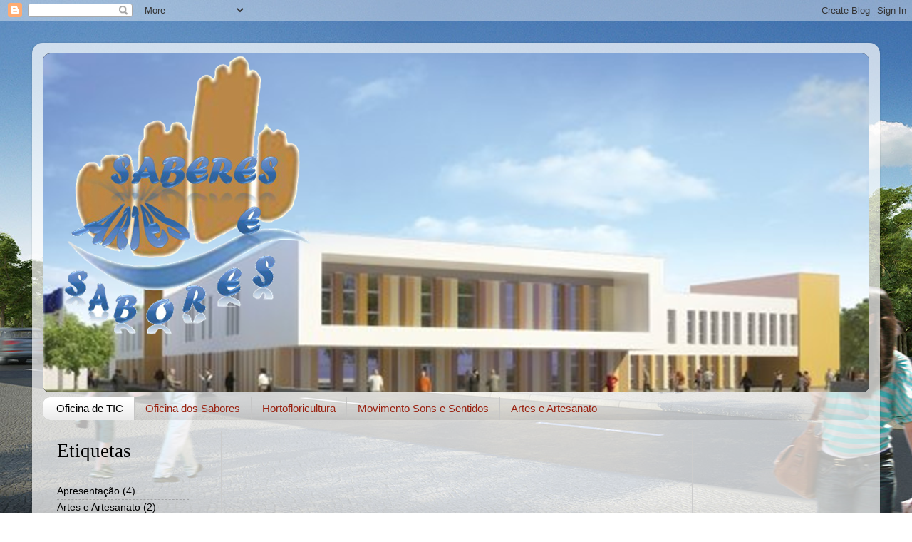

--- FILE ---
content_type: text/html; charset=UTF-8
request_url: https://artessaberesesabores.blogspot.com/
body_size: 16924
content:
<!DOCTYPE html>
<html class='v2' dir='ltr' lang='pt-PT'>
<head>
<link href='https://www.blogger.com/static/v1/widgets/335934321-css_bundle_v2.css' rel='stylesheet' type='text/css'/>
<meta content='width=1100' name='viewport'/>
<meta content='text/html; charset=UTF-8' http-equiv='Content-Type'/>
<meta content='blogger' name='generator'/>
<link href='https://artessaberesesabores.blogspot.com/favicon.ico' rel='icon' type='image/x-icon'/>
<link href='http://artessaberesesabores.blogspot.com/' rel='canonical'/>
<link rel="alternate" type="application/atom+xml" title="Saberes e Sabores - Atom" href="https://artessaberesesabores.blogspot.com/feeds/posts/default" />
<link rel="alternate" type="application/rss+xml" title="Saberes e Sabores - RSS" href="https://artessaberesesabores.blogspot.com/feeds/posts/default?alt=rss" />
<link rel="service.post" type="application/atom+xml" title="Saberes e Sabores - Atom" href="https://www.blogger.com/feeds/4472447757940897239/posts/default" />
<link rel="me" href="https://www.blogger.com/profile/02768176041713163552" />
<!--Can't find substitution for tag [blog.ieCssRetrofitLinks]-->
<meta content='http://artessaberesesabores.blogspot.com/' property='og:url'/>
<meta content='Saberes e Sabores' property='og:title'/>
<meta content='Oficina de TIC
Nesta oficina pretende-se que os alunos ' property='og:description'/>
<title>Saberes e Sabores</title>
<style id='page-skin-1' type='text/css'><!--
/*-----------------------------------------------
Blogger Template Style
Name:     Picture Window
Designer: Blogger
URL:      www.blogger.com
----------------------------------------------- */
/* Content
----------------------------------------------- */
body {
font: normal normal 15px Arial, Tahoma, Helvetica, FreeSans, sans-serif;
color: #000000;
background: transparent url(//3.bp.blogspot.com/--AVos2amFVI/VjNMaPO1P2I/AAAAAAAAADw/rFYmb1itrfQ/s0-r/Pavilhao-Barquinha-01.jpg) repeat-y scroll top left;
}
html body .region-inner {
min-width: 0;
max-width: 100%;
width: auto;
}
.content-outer {
font-size: 90%;
}
a:link {
text-decoration:none;
color: #000000;
}
a:visited {
text-decoration:none;
color: #000000;
}
a:hover {
text-decoration:underline;
color: #9f220d;
}
.content-outer {
background: transparent url(//www.blogblog.com/1kt/transparent/white80.png) repeat scroll top left;
-moz-border-radius: 15px;
-webkit-border-radius: 15px;
-goog-ms-border-radius: 15px;
border-radius: 15px;
-moz-box-shadow: 0 0 3px rgba(0, 0, 0, .15);
-webkit-box-shadow: 0 0 3px rgba(0, 0, 0, .15);
-goog-ms-box-shadow: 0 0 3px rgba(0, 0, 0, .15);
box-shadow: 0 0 3px rgba(0, 0, 0, .15);
margin: 30px auto;
}
.content-inner {
padding: 15px;
}
/* Header
----------------------------------------------- */
.header-outer {
background: #000000 url(//www.blogblog.com/1kt/transparent/header_gradient_shade.png) repeat-x scroll top left;
_background-image: none;
color: #ffffff;
-moz-border-radius: 10px;
-webkit-border-radius: 10px;
-goog-ms-border-radius: 10px;
border-radius: 10px;
}
.Header img, .Header #header-inner {
-moz-border-radius: 10px;
-webkit-border-radius: 10px;
-goog-ms-border-radius: 10px;
border-radius: 10px;
}
.header-inner .Header .titlewrapper,
.header-inner .Header .descriptionwrapper {
padding-left: 30px;
padding-right: 30px;
}
.Header h1 {
font: normal normal 36px Arial, Tahoma, Helvetica, FreeSans, sans-serif;
text-shadow: 1px 1px 3px rgba(0, 0, 0, 0.3);
}
.Header h1 a {
color: #ffffff;
}
.Header .description {
font-size: 130%;
}
/* Tabs
----------------------------------------------- */
.tabs-inner {
margin: .5em 0 0;
padding: 0;
}
.tabs-inner .section {
margin: 0;
}
.tabs-inner .widget ul {
padding: 0;
background: transparent url(//www.blogblog.com/1kt/transparent/tabs_gradient_shade.png) repeat scroll bottom;
-moz-border-radius: 10px;
-webkit-border-radius: 10px;
-goog-ms-border-radius: 10px;
border-radius: 10px;
}
.tabs-inner .widget li {
border: none;
}
.tabs-inner .widget li a {
display: inline-block;
padding: .5em 1em;
margin-right: 0;
color: #992211;
font: normal normal 15px Arial, Tahoma, Helvetica, FreeSans, sans-serif;
-moz-border-radius: 0 0 0 0;
-webkit-border-top-left-radius: 0;
-webkit-border-top-right-radius: 0;
-goog-ms-border-radius: 0 0 0 0;
border-radius: 0 0 0 0;
background: transparent none no-repeat scroll top left;
border-right: 1px solid #c6c6c6;
}
.tabs-inner .widget li:first-child a {
padding-left: 1.25em;
-moz-border-radius-topleft: 10px;
-moz-border-radius-bottomleft: 10px;
-webkit-border-top-left-radius: 10px;
-webkit-border-bottom-left-radius: 10px;
-goog-ms-border-top-left-radius: 10px;
-goog-ms-border-bottom-left-radius: 10px;
border-top-left-radius: 10px;
border-bottom-left-radius: 10px;
}
.tabs-inner .widget li.selected a,
.tabs-inner .widget li a:hover {
position: relative;
z-index: 1;
background: #ffffff url(//www.blogblog.com/1kt/transparent/tabs_gradient_shade.png) repeat scroll bottom;
color: #000000;
-moz-box-shadow: 0 0 0 rgba(0, 0, 0, .15);
-webkit-box-shadow: 0 0 0 rgba(0, 0, 0, .15);
-goog-ms-box-shadow: 0 0 0 rgba(0, 0, 0, .15);
box-shadow: 0 0 0 rgba(0, 0, 0, .15);
}
/* Headings
----------------------------------------------- */
h2 {
font: bold normal 13px Arial, Tahoma, Helvetica, FreeSans, sans-serif;
text-transform: uppercase;
color: #474747;
margin: .5em 0;
}
/* Main
----------------------------------------------- */
.main-outer {
background: transparent none repeat scroll top center;
-moz-border-radius: 0 0 0 0;
-webkit-border-top-left-radius: 0;
-webkit-border-top-right-radius: 0;
-webkit-border-bottom-left-radius: 0;
-webkit-border-bottom-right-radius: 0;
-goog-ms-border-radius: 0 0 0 0;
border-radius: 0 0 0 0;
-moz-box-shadow: 0 0 0 rgba(0, 0, 0, .15);
-webkit-box-shadow: 0 0 0 rgba(0, 0, 0, .15);
-goog-ms-box-shadow: 0 0 0 rgba(0, 0, 0, .15);
box-shadow: 0 0 0 rgba(0, 0, 0, .15);
}
.main-inner {
padding: 15px 5px 20px;
}
.main-inner .column-center-inner {
padding: 0 0;
}
.main-inner .column-left-inner {
padding-left: 0;
}
.main-inner .column-right-inner {
padding-right: 0;
}
/* Posts
----------------------------------------------- */
h3.post-title {
margin: 0;
font: normal normal 18px Arial, Tahoma, Helvetica, FreeSans, sans-serif;
}
.comments h4 {
margin: 1em 0 0;
font: normal normal 18px Arial, Tahoma, Helvetica, FreeSans, sans-serif;
}
.date-header span {
color: #000000;
}
.post-outer {
background-color: transparent;
border: solid 1px #d8d8d8;
-moz-border-radius: 10px;
-webkit-border-radius: 10px;
border-radius: 10px;
-goog-ms-border-radius: 10px;
padding: 15px 20px;
margin: 0 -20px 20px;
}
.post-body {
line-height: 1.4;
font-size: 110%;
position: relative;
}
.post-header {
margin: 0 0 1.5em;
color: #8e8e8e;
line-height: 1.6;
}
.post-footer {
margin: .5em 0 0;
color: #8e8e8e;
line-height: 1.6;
}
#blog-pager {
font-size: 140%
}
#comments .comment-author {
padding-top: 1.5em;
border-top: dashed 1px #ccc;
border-top: dashed 1px rgba(128, 128, 128, .5);
background-position: 0 1.5em;
}
#comments .comment-author:first-child {
padding-top: 0;
border-top: none;
}
.avatar-image-container {
margin: .2em 0 0;
}
/* Comments
----------------------------------------------- */
.comments .comments-content .icon.blog-author {
background-repeat: no-repeat;
background-image: url([data-uri]);
}
.comments .comments-content .loadmore a {
border-top: 1px solid #9f220d;
border-bottom: 1px solid #9f220d;
}
.comments .continue {
border-top: 2px solid #9f220d;
}
/* Widgets
----------------------------------------------- */
.widget ul, .widget #ArchiveList ul.flat {
padding: 0;
list-style: none;
}
.widget ul li, .widget #ArchiveList ul.flat li {
border-top: dashed 1px #ccc;
border-top: dashed 1px rgba(128, 128, 128, .5);
}
.widget ul li:first-child, .widget #ArchiveList ul.flat li:first-child {
border-top: none;
}
.widget .post-body ul {
list-style: disc;
}
.widget .post-body ul li {
border: none;
}
/* Footer
----------------------------------------------- */
.footer-outer {
color:#e9e9e9;
background: transparent url(https://resources.blogblog.com/blogblog/data/1kt/transparent/black50.png) repeat scroll top left;
-moz-border-radius: 10px 10px 10px 10px;
-webkit-border-top-left-radius: 10px;
-webkit-border-top-right-radius: 10px;
-webkit-border-bottom-left-radius: 10px;
-webkit-border-bottom-right-radius: 10px;
-goog-ms-border-radius: 10px 10px 10px 10px;
border-radius: 10px 10px 10px 10px;
-moz-box-shadow: 0 0 0 rgba(0, 0, 0, .15);
-webkit-box-shadow: 0 0 0 rgba(0, 0, 0, .15);
-goog-ms-box-shadow: 0 0 0 rgba(0, 0, 0, .15);
box-shadow: 0 0 0 rgba(0, 0, 0, .15);
}
.footer-inner {
padding: 10px 5px 20px;
}
.footer-outer a {
color: #fff9d4;
}
.footer-outer a:visited {
color: #c6bf8e;
}
.footer-outer a:hover {
color: #ffffff;
}
.footer-outer .widget h2 {
color: #b4b4b4;
}
/* Mobile
----------------------------------------------- */
html body.mobile {
height: auto;
}
html body.mobile {
min-height: 480px;
background-size: 100% auto;
}
.mobile .body-fauxcolumn-outer {
background: transparent none repeat scroll top left;
}
html .mobile .mobile-date-outer, html .mobile .blog-pager {
border-bottom: none;
background: transparent none repeat scroll top center;
margin-bottom: 10px;
}
.mobile .date-outer {
background: transparent none repeat scroll top center;
}
.mobile .header-outer, .mobile .main-outer,
.mobile .post-outer, .mobile .footer-outer {
-moz-border-radius: 0;
-webkit-border-radius: 0;
-goog-ms-border-radius: 0;
border-radius: 0;
}
.mobile .content-outer,
.mobile .main-outer,
.mobile .post-outer {
background: inherit;
border: none;
}
.mobile .content-outer {
font-size: 100%;
}
.mobile-link-button {
background-color: #000000;
}
.mobile-link-button a:link, .mobile-link-button a:visited {
color: transparent;
}
.mobile-index-contents {
color: #000000;
}
.mobile .tabs-inner .PageList .widget-content {
background: #ffffff url(//www.blogblog.com/1kt/transparent/tabs_gradient_shade.png) repeat scroll bottom;
color: #000000;
}
.mobile .tabs-inner .PageList .widget-content .pagelist-arrow {
border-left: 1px solid #c6c6c6;
}

--></style>
<style id='template-skin-1' type='text/css'><!--
body {
min-width: 1190px;
}
.content-outer, .content-fauxcolumn-outer, .region-inner {
min-width: 1190px;
max-width: 1190px;
_width: 1190px;
}
.main-inner .columns {
padding-left: 230px;
padding-right: 230px;
}
.main-inner .fauxcolumn-center-outer {
left: 230px;
right: 230px;
/* IE6 does not respect left and right together */
_width: expression(this.parentNode.offsetWidth -
parseInt("230px") -
parseInt("230px") + 'px');
}
.main-inner .fauxcolumn-left-outer {
width: 230px;
}
.main-inner .fauxcolumn-right-outer {
width: 230px;
}
.main-inner .column-left-outer {
width: 230px;
right: 100%;
margin-left: -230px;
}
.main-inner .column-right-outer {
width: 230px;
margin-right: -230px;
}
#layout {
min-width: 0;
}
#layout .content-outer {
min-width: 0;
width: 800px;
}
#layout .region-inner {
min-width: 0;
width: auto;
}
body#layout div.add_widget {
padding: 8px;
}
body#layout div.add_widget a {
margin-left: 32px;
}
--></style>
<style>
    body {background-image:url(\/\/3.bp.blogspot.com\/--AVos2amFVI\/VjNMaPO1P2I\/AAAAAAAAADw\/rFYmb1itrfQ\/s0-r\/Pavilhao-Barquinha-01.jpg);}
    
@media (max-width: 200px) { body {background-image:url(\/\/3.bp.blogspot.com\/--AVos2amFVI\/VjNMaPO1P2I\/AAAAAAAAADw\/rFYmb1itrfQ\/w200\/Pavilhao-Barquinha-01.jpg);}}
@media (max-width: 400px) and (min-width: 201px) { body {background-image:url(\/\/3.bp.blogspot.com\/--AVos2amFVI\/VjNMaPO1P2I\/AAAAAAAAADw\/rFYmb1itrfQ\/w400\/Pavilhao-Barquinha-01.jpg);}}
@media (max-width: 800px) and (min-width: 401px) { body {background-image:url(\/\/3.bp.blogspot.com\/--AVos2amFVI\/VjNMaPO1P2I\/AAAAAAAAADw\/rFYmb1itrfQ\/w800\/Pavilhao-Barquinha-01.jpg);}}
@media (max-width: 1200px) and (min-width: 801px) { body {background-image:url(\/\/3.bp.blogspot.com\/--AVos2amFVI\/VjNMaPO1P2I\/AAAAAAAAADw\/rFYmb1itrfQ\/w1200\/Pavilhao-Barquinha-01.jpg);}}
/* Last tag covers anything over one higher than the previous max-size cap. */
@media (min-width: 1201px) { body {background-image:url(\/\/3.bp.blogspot.com\/--AVos2amFVI\/VjNMaPO1P2I\/AAAAAAAAADw\/rFYmb1itrfQ\/w1600\/Pavilhao-Barquinha-01.jpg);}}
  </style>
<link href='https://www.blogger.com/dyn-css/authorization.css?targetBlogID=4472447757940897239&amp;zx=279824b1-d1da-4626-896b-a8a0ba122ea9' media='none' onload='if(media!=&#39;all&#39;)media=&#39;all&#39;' rel='stylesheet'/><noscript><link href='https://www.blogger.com/dyn-css/authorization.css?targetBlogID=4472447757940897239&amp;zx=279824b1-d1da-4626-896b-a8a0ba122ea9' rel='stylesheet'/></noscript>
<meta name='google-adsense-platform-account' content='ca-host-pub-1556223355139109'/>
<meta name='google-adsense-platform-domain' content='blogspot.com'/>

</head>
<body class='loading variant-shade'>
<div class='navbar section' id='navbar' name='Navbar'><div class='widget Navbar' data-version='1' id='Navbar1'><script type="text/javascript">
    function setAttributeOnload(object, attribute, val) {
      if(window.addEventListener) {
        window.addEventListener('load',
          function(){ object[attribute] = val; }, false);
      } else {
        window.attachEvent('onload', function(){ object[attribute] = val; });
      }
    }
  </script>
<div id="navbar-iframe-container"></div>
<script type="text/javascript" src="https://apis.google.com/js/platform.js"></script>
<script type="text/javascript">
      gapi.load("gapi.iframes:gapi.iframes.style.bubble", function() {
        if (gapi.iframes && gapi.iframes.getContext) {
          gapi.iframes.getContext().openChild({
              url: 'https://www.blogger.com/navbar/4472447757940897239?origin\x3dhttps://artessaberesesabores.blogspot.com',
              where: document.getElementById("navbar-iframe-container"),
              id: "navbar-iframe"
          });
        }
      });
    </script><script type="text/javascript">
(function() {
var script = document.createElement('script');
script.type = 'text/javascript';
script.src = '//pagead2.googlesyndication.com/pagead/js/google_top_exp.js';
var head = document.getElementsByTagName('head')[0];
if (head) {
head.appendChild(script);
}})();
</script>
</div></div>
<div itemscope='itemscope' itemtype='http://schema.org/Blog' style='display: none;'>
<meta content='Saberes e Sabores' itemprop='name'/>
</div>
<div class='body-fauxcolumns'>
<div class='fauxcolumn-outer body-fauxcolumn-outer'>
<div class='cap-top'>
<div class='cap-left'></div>
<div class='cap-right'></div>
</div>
<div class='fauxborder-left'>
<div class='fauxborder-right'></div>
<div class='fauxcolumn-inner'>
</div>
</div>
<div class='cap-bottom'>
<div class='cap-left'></div>
<div class='cap-right'></div>
</div>
</div>
</div>
<div class='content'>
<div class='content-fauxcolumns'>
<div class='fauxcolumn-outer content-fauxcolumn-outer'>
<div class='cap-top'>
<div class='cap-left'></div>
<div class='cap-right'></div>
</div>
<div class='fauxborder-left'>
<div class='fauxborder-right'></div>
<div class='fauxcolumn-inner'>
</div>
</div>
<div class='cap-bottom'>
<div class='cap-left'></div>
<div class='cap-right'></div>
</div>
</div>
</div>
<div class='content-outer'>
<div class='content-cap-top cap-top'>
<div class='cap-left'></div>
<div class='cap-right'></div>
</div>
<div class='fauxborder-left content-fauxborder-left'>
<div class='fauxborder-right content-fauxborder-right'></div>
<div class='content-inner'>
<header>
<div class='header-outer'>
<div class='header-cap-top cap-top'>
<div class='cap-left'></div>
<div class='cap-right'></div>
</div>
<div class='fauxborder-left header-fauxborder-left'>
<div class='fauxborder-right header-fauxborder-right'></div>
<div class='region-inner header-inner'>
<div class='header section' id='header' name='Cabeçalho'><div class='widget Header' data-version='1' id='Header1'>
<div id='header-inner'>
<a href='https://artessaberesesabores.blogspot.com/' style='display: block'>
<img alt='Saberes e Sabores' height='475px; ' id='Header1_headerimg' src='https://blogger.googleusercontent.com/img/b/R29vZ2xl/AVvXsEhfIzaSAk4TiLJLp_khIOv72AsgxVCTXob38cy6Gq2Ey86WpDUkyakPhWZye1Ss46hdxYiLiRWZkx50D5onfGPWbqgPc8yFAR8UZ63NYsc7Ag564szHwG8ifk605VU4FvJpet8OXoF4NSk/s1600-r/Cabe%25C3%25A7alho.png' style='display: block' width='1165px; '/>
</a>
</div>
</div></div>
</div>
</div>
<div class='header-cap-bottom cap-bottom'>
<div class='cap-left'></div>
<div class='cap-right'></div>
</div>
</div>
</header>
<div class='tabs-outer'>
<div class='tabs-cap-top cap-top'>
<div class='cap-left'></div>
<div class='cap-right'></div>
</div>
<div class='fauxborder-left tabs-fauxborder-left'>
<div class='fauxborder-right tabs-fauxborder-right'></div>
<div class='region-inner tabs-inner'>
<div class='tabs section' id='crosscol' name='Entre colunas'><div class='widget PageList' data-version='1' id='PageList1'>
<h2>Páginas</h2>
<div class='widget-content'>
<ul>
<li class='selected'>
<a href='https://artessaberesesabores.blogspot.com/'>Oficina de TIC</a>
</li>
<li>
<a href='http://artessaberesesabores.blogspot.pt/search/label/Oficina%20dos%20Sabores'>Oficina dos Sabores</a>
</li>
<li>
<a href='http://artessaberesesabores.blogspot.pt/search/label/Hortofloricultura'>Hortofloricultura</a>
</li>
<li>
<a href='http://artessaberesesabores.blogspot.pt/search/label/Movimento%20Sons%20e%20Sentidos'>Movimento Sons e Sentidos</a>
</li>
<li>
<a href='http://artessaberesesabores.blogspot.pt/search/label/Artes%20e%20Artesanato'>Artes e Artesanato</a>
</li>
</ul>
<div class='clear'></div>
</div>
</div></div>
<div class='tabs no-items section' id='crosscol-overflow' name='Cross-Column 2'></div>
</div>
</div>
<div class='tabs-cap-bottom cap-bottom'>
<div class='cap-left'></div>
<div class='cap-right'></div>
</div>
</div>
<div class='main-outer'>
<div class='main-cap-top cap-top'>
<div class='cap-left'></div>
<div class='cap-right'></div>
</div>
<div class='fauxborder-left main-fauxborder-left'>
<div class='fauxborder-right main-fauxborder-right'></div>
<div class='region-inner main-inner'>
<div class='columns fauxcolumns'>
<div class='fauxcolumn-outer fauxcolumn-center-outer'>
<div class='cap-top'>
<div class='cap-left'></div>
<div class='cap-right'></div>
</div>
<div class='fauxborder-left'>
<div class='fauxborder-right'></div>
<div class='fauxcolumn-inner'>
</div>
</div>
<div class='cap-bottom'>
<div class='cap-left'></div>
<div class='cap-right'></div>
</div>
</div>
<div class='fauxcolumn-outer fauxcolumn-left-outer'>
<div class='cap-top'>
<div class='cap-left'></div>
<div class='cap-right'></div>
</div>
<div class='fauxborder-left'>
<div class='fauxborder-right'></div>
<div class='fauxcolumn-inner'>
</div>
</div>
<div class='cap-bottom'>
<div class='cap-left'></div>
<div class='cap-right'></div>
</div>
</div>
<div class='fauxcolumn-outer fauxcolumn-right-outer'>
<div class='cap-top'>
<div class='cap-left'></div>
<div class='cap-right'></div>
</div>
<div class='fauxborder-left'>
<div class='fauxborder-right'></div>
<div class='fauxcolumn-inner'>
</div>
</div>
<div class='cap-bottom'>
<div class='cap-left'></div>
<div class='cap-right'></div>
</div>
</div>
<!-- corrects IE6 width calculation -->
<div class='columns-inner'>
<div class='column-center-outer'>
<div class='column-center-inner'>
<div class='main section' id='main' name='Principal'><div class='widget HTML' data-version='1' id='HTML4'>
<div class='widget-content'>
<iframe src="//www.slideshare.net/slideshow/embed_code/key/kFIKKQM21VWtgX" width="665" height="385" frameborder="0" marginwidth="0" marginheight="0" scrolling="no" style="border:1px solid #CCC; border-width:1px; margin-bottom:5px; max-width: 100%;" allowfullscreen> </iframe> <div style="margin-bottom:5px"> <strong> <a href="//www.slideshare.net/carlasalgueiro/artes-saberes-e-sabores-final-55294215" title="Artes, saberes e sabores final" target="_blank">Artes, saberes e sabores final</a> </strong> from <strong><a href="//www.slideshare.net/carlasalgueiro" target="_blank">carlasalgueiro</a></strong> </div>
</div>
<div class='clear'></div>
</div><div class='widget Blog' data-version='1' id='Blog1'>
<div class='blog-posts hfeed'>

          <div class="date-outer">
        
<h2 class='date-header'><span>segunda-feira, 5 de junho de 2017</span></h2>

          <div class="date-posts">
        
<div class='post-outer'>
<div class='post hentry uncustomized-post-template' itemprop='blogPost' itemscope='itemscope' itemtype='http://schema.org/BlogPosting'>
<meta content='https://blogger.googleusercontent.com/img/b/R29vZ2xl/AVvXsEhHyB_hrSbGOXLYxrDidXKsbtYuyw5GOcDq25ZwDzYjyusaG4y73l3PRUgvfhhDOMLs2BlhjFLRIRJ42waaFgItJy8M0QSQMALcoAD3eTGNYZ2CipIcNXlUjmRV82hFd9ZtX2k8YCOVSZY/s400/images+%25285%2529.jpg' itemprop='image_url'/>
<meta content='4472447757940897239' itemprop='blogId'/>
<meta content='8537340673198387309' itemprop='postId'/>
<a name='8537340673198387309'></a>
<h3 class='post-title entry-title' itemprop='name'>
<a href='https://artessaberesesabores.blogspot.com/2017/06/nao-ao-terrorismo.html'>Não ao terrorismo</a>
</h3>
<div class='post-header'>
<div class='post-header-line-1'></div>
</div>
<div class='post-body entry-content' id='post-body-8537340673198387309' itemprop='description articleBody'>
<div style="text-align: center;">
Não pratique o terrorismo. Pratique a organização.</div>
<div style="text-align: center;">
Não queime as crianças. Deem a elas, uma chance de aprender.</div>
<div style="text-align: center;">
A verdadeira resposta para o racismo no país é a educação.</div>
<div style="text-align: center;">
Não traumatizando e matando. Esteja pronto. Seja qualificado.</div>
<div style="text-align: center;">
Seja alguém. Mereça algo. Isso é black power (poder negro)!</div>
<div style="text-align: center;">
<br /></div>
<div style="text-align: center;">
(James Brown)</div>
<br />
<div class="separator" style="clear: both; text-align: center;">
<a href="https://blogger.googleusercontent.com/img/b/R29vZ2xl/AVvXsEhHyB_hrSbGOXLYxrDidXKsbtYuyw5GOcDq25ZwDzYjyusaG4y73l3PRUgvfhhDOMLs2BlhjFLRIRJ42waaFgItJy8M0QSQMALcoAD3eTGNYZ2CipIcNXlUjmRV82hFd9ZtX2k8YCOVSZY/s1600/images+%25285%2529.jpg" imageanchor="1" style="margin-left: 1em; margin-right: 1em;"><img border="0" data-original-height="198" data-original-width="255" height="310" src="https://blogger.googleusercontent.com/img/b/R29vZ2xl/AVvXsEhHyB_hrSbGOXLYxrDidXKsbtYuyw5GOcDq25ZwDzYjyusaG4y73l3PRUgvfhhDOMLs2BlhjFLRIRJ42waaFgItJy8M0QSQMALcoAD3eTGNYZ2CipIcNXlUjmRV82hFd9ZtX2k8YCOVSZY/s400/images+%25285%2529.jpg" width="400" /></a></div>
<span style="text-align: right;">&nbsp; &nbsp; &nbsp; &nbsp; &nbsp; &nbsp; &nbsp; &nbsp; &nbsp; &nbsp; &nbsp; &nbsp; &nbsp; &nbsp; &nbsp; &nbsp; &nbsp; &nbsp; &nbsp; &nbsp; &nbsp; &nbsp; &nbsp; &nbsp; &nbsp; &nbsp; &nbsp; &nbsp; &nbsp; &nbsp; &nbsp; &nbsp; &nbsp; &nbsp; &nbsp; &nbsp; &nbsp; &nbsp; &nbsp; &nbsp; &nbsp; &nbsp; &nbsp; &nbsp; &nbsp; &nbsp; &nbsp; &nbsp; &nbsp; &nbsp; &nbsp; &nbsp; &nbsp; &nbsp; &nbsp; &nbsp; &nbsp; &nbsp; &nbsp; &nbsp; &nbsp; &nbsp; &nbsp;&nbsp;</span><span style="font-size: 12pt; line-height: 18.4px;">Publicado por:</span><br />
<div style="line-height: normal;">
<span style="font-family: &quot;gigi&quot;; font-size: 12pt;">&nbsp; &nbsp; &nbsp; &nbsp; &nbsp; &nbsp; &nbsp; &nbsp; &nbsp; &nbsp; &nbsp; &nbsp; &nbsp; &nbsp; &nbsp; &nbsp; &nbsp; &nbsp; &nbsp; &nbsp; &nbsp; &nbsp; &nbsp; &nbsp; &nbsp; &nbsp; &nbsp; &nbsp; &nbsp; &nbsp; &nbsp; &nbsp; &nbsp; &nbsp; &nbsp; &nbsp; &nbsp; &nbsp; &nbsp; &nbsp; &nbsp; &nbsp; &nbsp; &nbsp; &nbsp; &nbsp; &nbsp; &nbsp; &nbsp; &nbsp; &nbsp; &nbsp; &nbsp; &nbsp; &nbsp; &nbsp; &nbsp; &nbsp; &nbsp; &nbsp; &nbsp; &nbsp; &nbsp; &nbsp; &nbsp; &nbsp; &nbsp; &nbsp; &nbsp; &nbsp; &nbsp; &nbsp; &nbsp; &nbsp; &nbsp; &nbsp; &nbsp; &nbsp; &nbsp; &nbsp;Micaela Silva</span></div>
<div style='clear: both;'></div>
</div>
<div class='post-footer'>
<div class='post-footer-line post-footer-line-1'>
<span class='post-author vcard'>
Publicada por
<span class='fn' itemprop='author' itemscope='itemscope' itemtype='http://schema.org/Person'>
<meta content='https://www.blogger.com/profile/02768176041713163552' itemprop='url'/>
<a class='g-profile' href='https://www.blogger.com/profile/02768176041713163552' rel='author' title='author profile'>
<span itemprop='name'>Educação Especial</span>
</a>
</span>
</span>
<span class='post-timestamp'>
à(s)
<meta content='http://artessaberesesabores.blogspot.com/2017/06/nao-ao-terrorismo.html' itemprop='url'/>
<a class='timestamp-link' href='https://artessaberesesabores.blogspot.com/2017/06/nao-ao-terrorismo.html' rel='bookmark' title='permanent link'><abbr class='published' itemprop='datePublished' title='2017-06-05T04:29:00-07:00'>04:29</abbr></a>
</span>
<span class='post-comment-link'>
<a class='comment-link' href='https://artessaberesesabores.blogspot.com/2017/06/nao-ao-terrorismo.html#comment-form' onclick=''>
Sem comentários:
  </a>
</span>
<span class='post-icons'>
<span class='item-control blog-admin pid-307288218'>
<a href='https://www.blogger.com/post-edit.g?blogID=4472447757940897239&postID=8537340673198387309&from=pencil' title='Editar mensagem'>
<img alt='' class='icon-action' height='18' src='https://resources.blogblog.com/img/icon18_edit_allbkg.gif' width='18'/>
</a>
</span>
</span>
<div class='post-share-buttons goog-inline-block'>
<a class='goog-inline-block share-button sb-email' href='https://www.blogger.com/share-post.g?blogID=4472447757940897239&postID=8537340673198387309&target=email' target='_blank' title='Enviar a mensagem por email'><span class='share-button-link-text'>Enviar a mensagem por email</span></a><a class='goog-inline-block share-button sb-blog' href='https://www.blogger.com/share-post.g?blogID=4472447757940897239&postID=8537340673198387309&target=blog' onclick='window.open(this.href, "_blank", "height=270,width=475"); return false;' target='_blank' title='Dê a sua opinião!'><span class='share-button-link-text'>Dê a sua opinião!</span></a><a class='goog-inline-block share-button sb-twitter' href='https://www.blogger.com/share-post.g?blogID=4472447757940897239&postID=8537340673198387309&target=twitter' target='_blank' title='Partilhar no X'><span class='share-button-link-text'>Partilhar no X</span></a><a class='goog-inline-block share-button sb-facebook' href='https://www.blogger.com/share-post.g?blogID=4472447757940897239&postID=8537340673198387309&target=facebook' onclick='window.open(this.href, "_blank", "height=430,width=640"); return false;' target='_blank' title='Partilhar no Facebook'><span class='share-button-link-text'>Partilhar no Facebook</span></a><a class='goog-inline-block share-button sb-pinterest' href='https://www.blogger.com/share-post.g?blogID=4472447757940897239&postID=8537340673198387309&target=pinterest' target='_blank' title='Partilhar no Pinterest'><span class='share-button-link-text'>Partilhar no Pinterest</span></a>
</div>
</div>
<div class='post-footer-line post-footer-line-2'>
<span class='post-labels'>
Etiquetas:
<a href='https://artessaberesesabores.blogspot.com/search/label/Oficina%20de%20TIC' rel='tag'>Oficina de TIC</a>
</span>
</div>
<div class='post-footer-line post-footer-line-3'>
<span class='post-location'>
</span>
</div>
</div>
</div>
</div>
<div class='post-outer'>
<div class='post hentry uncustomized-post-template' itemprop='blogPost' itemscope='itemscope' itemtype='http://schema.org/BlogPosting'>
<meta content='https://blogger.googleusercontent.com/img/b/R29vZ2xl/AVvXsEjBJpy1hET5UyTyuhyphenhyphen1L-GshPLiOsjbNDx5w-WRSEbLN3ITswjiwu0vBFd6WqwqRfFtY_tEJfBzsp7CdxYkSrX7K0YlDBdDFknXHKp7axk1s0BKEgEBd57PruO6Thv3gVRQ_imE37NrmgE/s400/London_Bridge_%25289691084663%2529.jpg' itemprop='image_url'/>
<meta content='4472447757940897239' itemprop='blogId'/>
<meta content='4985152680412406478' itemprop='postId'/>
<a name='4985152680412406478'></a>
<h3 class='post-title entry-title' itemprop='name'>
<a href='https://artessaberesesabores.blogspot.com/2017/06/atentado-em-londres.html'>Atentado em Londres </a>
</h3>
<div class='post-header'>
<div class='post-header-line-1'></div>
</div>
<div class='post-body entry-content' id='post-body-4985152680412406478' itemprop='description articleBody'>
<br />
<div class="MsoNormal">
No
dia 3 de Junho de 2017 houve um ataque terrorista em Londres e já houve dois atentados
idênticos a este, no espaço de um mês.<o:p></o:p></div>
<div class="MsoNormal">
O
ataque ocorreu por volta das 22:10, no centro de Londres, num mercado cercado
por bares e restaurantes.<o:p></o:p></div>
<div class="MsoNormal">
Um
homem conduzindo uma Van branca subiu em uma calçada e atingiu várias vítimas que
estavam caminhando. Três homens&nbsp; saíram do
veículo e esfaquearam várias pessoas gritando "Isso é para Alá".<o:p></o:p></div>
<br />
<div class="MsoNormal">
Deste
atentado resultaram 10 mortos, 7 civis e os 3 suspeitos e ainda 48 feridos.<o:p></o:p></div>
<div class="MsoNormal">
<br /></div>
<div class="MsoNormal">
<br /></div>
<div class="separator" style="clear: both; text-align: center;">
<a href="https://blogger.googleusercontent.com/img/b/R29vZ2xl/AVvXsEjBJpy1hET5UyTyuhyphenhyphen1L-GshPLiOsjbNDx5w-WRSEbLN3ITswjiwu0vBFd6WqwqRfFtY_tEJfBzsp7CdxYkSrX7K0YlDBdDFknXHKp7axk1s0BKEgEBd57PruO6Thv3gVRQ_imE37NrmgE/s1600/London_Bridge_%25289691084663%2529.jpg" imageanchor="1" style="margin-left: 1em; margin-right: 1em;"><img border="0" data-original-height="173" data-original-width="270" height="256" src="https://blogger.googleusercontent.com/img/b/R29vZ2xl/AVvXsEjBJpy1hET5UyTyuhyphenhyphen1L-GshPLiOsjbNDx5w-WRSEbLN3ITswjiwu0vBFd6WqwqRfFtY_tEJfBzsp7CdxYkSrX7K0YlDBdDFknXHKp7axk1s0BKEgEBd57PruO6Thv3gVRQ_imE37NrmgE/s400/London_Bridge_%25289691084663%2529.jpg" width="400" /></a></div>
<div class="MsoNormal">
<br /></div>
<div class="MsoNormal">
<br /></div>
<span style="text-align: right;">&nbsp; &nbsp; &nbsp; &nbsp; &nbsp; &nbsp; &nbsp; &nbsp; &nbsp; &nbsp; &nbsp; &nbsp; &nbsp; &nbsp; &nbsp; &nbsp; &nbsp; &nbsp; &nbsp; &nbsp; &nbsp; &nbsp; &nbsp; &nbsp; &nbsp; &nbsp; &nbsp; &nbsp; &nbsp; &nbsp; &nbsp; &nbsp; &nbsp; &nbsp; &nbsp; &nbsp; &nbsp; &nbsp; &nbsp; &nbsp; &nbsp; &nbsp; &nbsp; &nbsp; &nbsp; &nbsp; &nbsp; &nbsp; &nbsp; &nbsp; &nbsp; &nbsp; &nbsp; &nbsp; &nbsp; &nbsp; &nbsp; &nbsp; &nbsp; &nbsp; &nbsp; &nbsp;&nbsp;</span><span style="font-size: 12pt; line-height: 18.4px;">Publicado por:</span><br />
<div style="line-height: normal;">
<span style="font-family: &quot;gigi&quot;; font-size: 12pt;">&nbsp; &nbsp; &nbsp; &nbsp; &nbsp; &nbsp; &nbsp; &nbsp; &nbsp; &nbsp; &nbsp; &nbsp; &nbsp; &nbsp; &nbsp; &nbsp; &nbsp; &nbsp; &nbsp; &nbsp; &nbsp; &nbsp; &nbsp; &nbsp; &nbsp; &nbsp; &nbsp; &nbsp; &nbsp; &nbsp; &nbsp; &nbsp; &nbsp; &nbsp; &nbsp; &nbsp; &nbsp; &nbsp; &nbsp; &nbsp; &nbsp; &nbsp; &nbsp; &nbsp; &nbsp; &nbsp; &nbsp; &nbsp; &nbsp; &nbsp; &nbsp; &nbsp; &nbsp; &nbsp; &nbsp; &nbsp; &nbsp; &nbsp; &nbsp; &nbsp; &nbsp; &nbsp; &nbsp; &nbsp; &nbsp; &nbsp; &nbsp; &nbsp; &nbsp; &nbsp; &nbsp; &nbsp; &nbsp; &nbsp; &nbsp; &nbsp; &nbsp; &nbsp; &nbsp; &nbsp;Micaela Silva</span></div>
<div style='clear: both;'></div>
</div>
<div class='post-footer'>
<div class='post-footer-line post-footer-line-1'>
<span class='post-author vcard'>
Publicada por
<span class='fn' itemprop='author' itemscope='itemscope' itemtype='http://schema.org/Person'>
<meta content='https://www.blogger.com/profile/02768176041713163552' itemprop='url'/>
<a class='g-profile' href='https://www.blogger.com/profile/02768176041713163552' rel='author' title='author profile'>
<span itemprop='name'>Educação Especial</span>
</a>
</span>
</span>
<span class='post-timestamp'>
à(s)
<meta content='http://artessaberesesabores.blogspot.com/2017/06/atentado-em-londres.html' itemprop='url'/>
<a class='timestamp-link' href='https://artessaberesesabores.blogspot.com/2017/06/atentado-em-londres.html' rel='bookmark' title='permanent link'><abbr class='published' itemprop='datePublished' title='2017-06-05T04:20:00-07:00'>04:20</abbr></a>
</span>
<span class='post-comment-link'>
<a class='comment-link' href='https://artessaberesesabores.blogspot.com/2017/06/atentado-em-londres.html#comment-form' onclick=''>
Sem comentários:
  </a>
</span>
<span class='post-icons'>
<span class='item-control blog-admin pid-307288218'>
<a href='https://www.blogger.com/post-edit.g?blogID=4472447757940897239&postID=4985152680412406478&from=pencil' title='Editar mensagem'>
<img alt='' class='icon-action' height='18' src='https://resources.blogblog.com/img/icon18_edit_allbkg.gif' width='18'/>
</a>
</span>
</span>
<div class='post-share-buttons goog-inline-block'>
<a class='goog-inline-block share-button sb-email' href='https://www.blogger.com/share-post.g?blogID=4472447757940897239&postID=4985152680412406478&target=email' target='_blank' title='Enviar a mensagem por email'><span class='share-button-link-text'>Enviar a mensagem por email</span></a><a class='goog-inline-block share-button sb-blog' href='https://www.blogger.com/share-post.g?blogID=4472447757940897239&postID=4985152680412406478&target=blog' onclick='window.open(this.href, "_blank", "height=270,width=475"); return false;' target='_blank' title='Dê a sua opinião!'><span class='share-button-link-text'>Dê a sua opinião!</span></a><a class='goog-inline-block share-button sb-twitter' href='https://www.blogger.com/share-post.g?blogID=4472447757940897239&postID=4985152680412406478&target=twitter' target='_blank' title='Partilhar no X'><span class='share-button-link-text'>Partilhar no X</span></a><a class='goog-inline-block share-button sb-facebook' href='https://www.blogger.com/share-post.g?blogID=4472447757940897239&postID=4985152680412406478&target=facebook' onclick='window.open(this.href, "_blank", "height=430,width=640"); return false;' target='_blank' title='Partilhar no Facebook'><span class='share-button-link-text'>Partilhar no Facebook</span></a><a class='goog-inline-block share-button sb-pinterest' href='https://www.blogger.com/share-post.g?blogID=4472447757940897239&postID=4985152680412406478&target=pinterest' target='_blank' title='Partilhar no Pinterest'><span class='share-button-link-text'>Partilhar no Pinterest</span></a>
</div>
</div>
<div class='post-footer-line post-footer-line-2'>
<span class='post-labels'>
Etiquetas:
<a href='https://artessaberesesabores.blogspot.com/search/label/Oficina%20de%20TIC' rel='tag'>Oficina de TIC</a>
</span>
</div>
<div class='post-footer-line post-footer-line-3'>
<span class='post-location'>
</span>
</div>
</div>
</div>
</div>
<div class='post-outer'>
<div class='post hentry uncustomized-post-template' itemprop='blogPost' itemscope='itemscope' itemtype='http://schema.org/BlogPosting'>
<meta content='https://blogger.googleusercontent.com/img/b/R29vZ2xl/AVvXsEg8JUI2D-GIbYRU7lP7qmE1q59XoyqGzXeXy47yMZOLBJY0dHHVhPOmpSlnonYl-uh3wrEtZIH1RQo3p2zm-jgiG3De1cVpy9JNaukQXdoVJp-65hW-rq_P4IeGPZsR-PO-KYJooikkRDo/s1600/Estat%25C3%25ADstica.png' itemprop='image_url'/>
<meta content='4472447757940897239' itemprop='blogId'/>
<meta content='4398203552308188254' itemprop='postId'/>
<a name='4398203552308188254'></a>
<div class='post-header'>
<div class='post-header-line-1'></div>
</div>
<div class='post-body entry-content' id='post-body-4398203552308188254' itemprop='description articleBody'>
<h3 class="post-title entry-title" itemprop="name" style="font-family: Arial, Tahoma, Helvetica, FreeSans, sans-serif; font-size: 18px; font-stretch: normal; font-weight: normal; line-height: normal; margin: 0px; position: relative;">
Aonde chegamos...</h3>
<div>
<br /></div>
<div class="separator" style="clear: both; text-align: center;">
<a href="https://blogger.googleusercontent.com/img/b/R29vZ2xl/AVvXsEg8JUI2D-GIbYRU7lP7qmE1q59XoyqGzXeXy47yMZOLBJY0dHHVhPOmpSlnonYl-uh3wrEtZIH1RQo3p2zm-jgiG3De1cVpy9JNaukQXdoVJp-65hW-rq_P4IeGPZsR-PO-KYJooikkRDo/s1600/Estat%25C3%25ADstica.png" imageanchor="1" style="margin-left: 1em; margin-right: 1em;"><img border="0" data-original-height="583" data-original-width="495" src="https://blogger.googleusercontent.com/img/b/R29vZ2xl/AVvXsEg8JUI2D-GIbYRU7lP7qmE1q59XoyqGzXeXy47yMZOLBJY0dHHVhPOmpSlnonYl-uh3wrEtZIH1RQo3p2zm-jgiG3De1cVpy9JNaukQXdoVJp-65hW-rq_P4IeGPZsR-PO-KYJooikkRDo/s1600/Estat%25C3%25ADstica.png" /></a></div>
<div>
<span style="text-align: right;">&nbsp; &nbsp; &nbsp; &nbsp; &nbsp; &nbsp; &nbsp; &nbsp; &nbsp; &nbsp; &nbsp; &nbsp; &nbsp; &nbsp; &nbsp; &nbsp; &nbsp; &nbsp; &nbsp; &nbsp; &nbsp; &nbsp; &nbsp; &nbsp; &nbsp; &nbsp; &nbsp; &nbsp; &nbsp; &nbsp; &nbsp; &nbsp; &nbsp; &nbsp; &nbsp; &nbsp; &nbsp; &nbsp; &nbsp; &nbsp; &nbsp; &nbsp; &nbsp; &nbsp; &nbsp; &nbsp; &nbsp; &nbsp; &nbsp; &nbsp; &nbsp; &nbsp; &nbsp; &nbsp; &nbsp; &nbsp; &nbsp; &nbsp; &nbsp; &nbsp; &nbsp; &nbsp;&nbsp;</span><span style="font-size: 12pt; line-height: 18.4px;">Publicado por:</span><br />
<div style="line-height: normal;">
<span style="font-family: &quot;gigi&quot;; font-size: 12pt;">&nbsp; &nbsp; &nbsp; &nbsp; &nbsp; &nbsp; &nbsp; &nbsp; &nbsp; &nbsp; &nbsp; &nbsp; &nbsp; &nbsp; &nbsp; &nbsp; &nbsp; &nbsp; &nbsp; &nbsp; &nbsp; &nbsp; &nbsp; &nbsp; &nbsp; &nbsp; &nbsp; &nbsp; &nbsp; &nbsp; &nbsp; &nbsp; &nbsp; &nbsp; &nbsp; &nbsp; &nbsp; &nbsp; &nbsp; &nbsp; &nbsp; &nbsp; &nbsp; &nbsp; &nbsp; &nbsp; &nbsp; &nbsp; &nbsp; &nbsp; &nbsp; &nbsp; &nbsp; &nbsp; &nbsp; &nbsp; &nbsp; &nbsp; &nbsp; &nbsp; &nbsp; &nbsp; &nbsp; &nbsp; &nbsp; &nbsp; &nbsp; &nbsp; &nbsp; &nbsp; &nbsp; &nbsp; &nbsp; &nbsp; &nbsp; &nbsp; &nbsp; &nbsp; &nbsp; &nbsp;Micaela Silva</span></div>
</div>
<div style='clear: both;'></div>
</div>
<div class='post-footer'>
<div class='post-footer-line post-footer-line-1'>
<span class='post-author vcard'>
Publicada por
<span class='fn' itemprop='author' itemscope='itemscope' itemtype='http://schema.org/Person'>
<meta content='https://www.blogger.com/profile/02768176041713163552' itemprop='url'/>
<a class='g-profile' href='https://www.blogger.com/profile/02768176041713163552' rel='author' title='author profile'>
<span itemprop='name'>Educação Especial</span>
</a>
</span>
</span>
<span class='post-timestamp'>
à(s)
<meta content='http://artessaberesesabores.blogspot.com/2017/06/aonde-chegamos.html' itemprop='url'/>
<a class='timestamp-link' href='https://artessaberesesabores.blogspot.com/2017/06/aonde-chegamos.html' rel='bookmark' title='permanent link'><abbr class='published' itemprop='datePublished' title='2017-06-05T03:58:00-07:00'>03:58</abbr></a>
</span>
<span class='post-comment-link'>
<a class='comment-link' href='https://artessaberesesabores.blogspot.com/2017/06/aonde-chegamos.html#comment-form' onclick=''>
Sem comentários:
  </a>
</span>
<span class='post-icons'>
<span class='item-control blog-admin pid-307288218'>
<a href='https://www.blogger.com/post-edit.g?blogID=4472447757940897239&postID=4398203552308188254&from=pencil' title='Editar mensagem'>
<img alt='' class='icon-action' height='18' src='https://resources.blogblog.com/img/icon18_edit_allbkg.gif' width='18'/>
</a>
</span>
</span>
<div class='post-share-buttons goog-inline-block'>
<a class='goog-inline-block share-button sb-email' href='https://www.blogger.com/share-post.g?blogID=4472447757940897239&postID=4398203552308188254&target=email' target='_blank' title='Enviar a mensagem por email'><span class='share-button-link-text'>Enviar a mensagem por email</span></a><a class='goog-inline-block share-button sb-blog' href='https://www.blogger.com/share-post.g?blogID=4472447757940897239&postID=4398203552308188254&target=blog' onclick='window.open(this.href, "_blank", "height=270,width=475"); return false;' target='_blank' title='Dê a sua opinião!'><span class='share-button-link-text'>Dê a sua opinião!</span></a><a class='goog-inline-block share-button sb-twitter' href='https://www.blogger.com/share-post.g?blogID=4472447757940897239&postID=4398203552308188254&target=twitter' target='_blank' title='Partilhar no X'><span class='share-button-link-text'>Partilhar no X</span></a><a class='goog-inline-block share-button sb-facebook' href='https://www.blogger.com/share-post.g?blogID=4472447757940897239&postID=4398203552308188254&target=facebook' onclick='window.open(this.href, "_blank", "height=430,width=640"); return false;' target='_blank' title='Partilhar no Facebook'><span class='share-button-link-text'>Partilhar no Facebook</span></a><a class='goog-inline-block share-button sb-pinterest' href='https://www.blogger.com/share-post.g?blogID=4472447757940897239&postID=4398203552308188254&target=pinterest' target='_blank' title='Partilhar no Pinterest'><span class='share-button-link-text'>Partilhar no Pinterest</span></a>
</div>
</div>
<div class='post-footer-line post-footer-line-2'>
<span class='post-labels'>
Etiquetas:
<a href='https://artessaberesesabores.blogspot.com/search/label/Oficina%20de%20TIC' rel='tag'>Oficina de TIC</a>
</span>
</div>
<div class='post-footer-line post-footer-line-3'>
<span class='post-location'>
</span>
</div>
</div>
</div>
</div>

          </div></div>
        

          <div class="date-outer">
        
<h2 class='date-header'><span>segunda-feira, 24 de abril de 2017</span></h2>

          <div class="date-posts">
        
<div class='post-outer'>
<div class='post hentry uncustomized-post-template' itemprop='blogPost' itemscope='itemscope' itemtype='http://schema.org/BlogPosting'>
<meta content='https://blogger.googleusercontent.com/img/b/R29vZ2xl/AVvXsEgUX8dkVCka-L2WWlgYlDVgzr53IY1mghSAdKLRbXbKgIuUFK7QwPkEyu-x6xReha-BPVfOICOmXBT3kTLFnV5c0ux2BoTe4zUzjDjToVc2tcQD-gqJJ9MoLScECIs0kEWfrCn8fMc_x9c/s640/vila_saude_2017_FINAL.jpg' itemprop='image_url'/>
<meta content='4472447757940897239' itemprop='blogId'/>
<meta content='571538229890182320' itemprop='postId'/>
<a name='571538229890182320'></a>
<div class='post-header'>
<div class='post-header-line-1'></div>
</div>
<div class='post-body entry-content' id='post-body-571538229890182320' itemprop='description articleBody'>
<div class="separator" style="clear: both; text-align: left;">
No dia 28 de Abril se vai realizar a 3ª Vila Saúde na Escola D.MariaII &nbsp;na Vila Nova da barquinha.</div>
<div class="separator" style="clear: both; text-align: left;">
Qualquer pessoa do concelho pode vir assistir a diversas atividades, aprender um pouco e divertir se.</div>
<div class="" style="clear: both; text-align: left;">
Porque aprender não tem idade. Aprender é Viver</div>
<br />
<div class="separator" style="clear: both; text-align: center;">
&nbsp;&nbsp;</div>
<div class="separator" style="clear: both; text-align: center;">
<br /></div>
<div class="separator" style="clear: both; text-align: center;">
<br /></div>
<div class="separator" style="clear: both; text-align: center;">
<a href="https://blogger.googleusercontent.com/img/b/R29vZ2xl/AVvXsEgUX8dkVCka-L2WWlgYlDVgzr53IY1mghSAdKLRbXbKgIuUFK7QwPkEyu-x6xReha-BPVfOICOmXBT3kTLFnV5c0ux2BoTe4zUzjDjToVc2tcQD-gqJJ9MoLScECIs0kEWfrCn8fMc_x9c/s1600/vila_saude_2017_FINAL.jpg" imageanchor="1" style="margin-left: 1em; margin-right: 1em;"><img border="0" height="640" src="https://blogger.googleusercontent.com/img/b/R29vZ2xl/AVvXsEgUX8dkVCka-L2WWlgYlDVgzr53IY1mghSAdKLRbXbKgIuUFK7QwPkEyu-x6xReha-BPVfOICOmXBT3kTLFnV5c0ux2BoTe4zUzjDjToVc2tcQD-gqJJ9MoLScECIs0kEWfrCn8fMc_x9c/s640/vila_saude_2017_FINAL.jpg" width="455" /></a></div>
<div class="separator" style="clear: both; text-align: center;">
<br /></div>
<div class="separator" style="clear: both; text-align: center;">
&nbsp; &nbsp; &nbsp; &nbsp; &nbsp; &nbsp; &nbsp; &nbsp; &nbsp; &nbsp; &nbsp; &nbsp; &nbsp; &nbsp; &nbsp; &nbsp; &nbsp; &nbsp; &nbsp; &nbsp; &nbsp; &nbsp; &nbsp; &nbsp; &nbsp; &nbsp; &nbsp; &nbsp; &nbsp; &nbsp; &nbsp; &nbsp; &nbsp; &nbsp; &nbsp; &nbsp; &nbsp; &nbsp; &nbsp; &nbsp; &nbsp; &nbsp; &nbsp; &nbsp;Publicado por:&nbsp;</div>
<div class="separator" style="clear: both; text-align: center;">
<span style="font-family: &quot;gigi&quot;; font-size: 12pt;">&nbsp; &nbsp; &nbsp; &nbsp; &nbsp; &nbsp; &nbsp; &nbsp; &nbsp; &nbsp; &nbsp; &nbsp; &nbsp; &nbsp; &nbsp; &nbsp; &nbsp; &nbsp; &nbsp; &nbsp; &nbsp; &nbsp; &nbsp; &nbsp; &nbsp; &nbsp; &nbsp; &nbsp; &nbsp; &nbsp; &nbsp; &nbsp; &nbsp; &nbsp; &nbsp; &nbsp; &nbsp; &nbsp; &nbsp; &nbsp; &nbsp; &nbsp; &nbsp; &nbsp; &nbsp; &nbsp; &nbsp; &nbsp; &nbsp; &nbsp; &nbsp; &nbsp; &nbsp; &nbsp; &nbsp;</span><span style="font-family: &quot;gigi&quot;; font-size: 16px;">&nbsp;</span><span style="font-family: &quot;gigi&quot;; font-size: 16px;">Micaela Silva</span><span style="font-family: &quot;gigi&quot;; font-size: 16px;">&nbsp;</span></div>
<div class="separator" style="clear: both; text-align: center;">
<span style="font-family: &quot;gigi&quot;;">&nbsp; &nbsp; &nbsp; &nbsp; &nbsp; &nbsp; &nbsp; &nbsp; &nbsp; &nbsp; &nbsp; &nbsp; &nbsp; &nbsp; &nbsp; &nbsp; &nbsp; &nbsp; &nbsp; &nbsp; &nbsp; &nbsp; &nbsp; &nbsp; &nbsp; &nbsp; &nbsp; &nbsp; &nbsp; &nbsp; &nbsp; &nbsp; &nbsp; &nbsp; &nbsp; &nbsp; &nbsp; &nbsp; &nbsp; &nbsp; &nbsp; &nbsp; &nbsp; &nbsp; &nbsp; &nbsp; &nbsp; &nbsp; &nbsp; &nbsp; &nbsp; &nbsp; &nbsp; &nbsp; &nbsp; &nbsp; &nbsp; &nbsp; Tatiana Moreira</span><span style="font-family: &quot;times new roman&quot;; font-size: 12pt;">&nbsp;</span><span style="font-family: &quot;times new roman&quot;; font-size: 12pt;">&nbsp;</span></div>
<div style="font-family: &quot;times new roman&quot;; margin: 0px;">
<span style="color: #252525;"></span></div>
<div class="separator" style="clear: both; text-align: center;">
<span style="font-family: &quot;gigi&quot;; font-size: 16px;">&nbsp;&nbsp;</span></div>
<div class="separator" style="clear: both; text-align: center;">
<br /></div>
<div class="separator" style="clear: both; text-align: center;">
<br /></div>
<div class="separator" style="clear: both; text-align: center;">
<br /></div>
<div class="separator" style="clear: both; text-align: center;">
&nbsp; &nbsp; &nbsp; &nbsp; &nbsp; &nbsp; &nbsp; &nbsp; &nbsp; &nbsp; &nbsp; &nbsp; &nbsp; &nbsp; &nbsp; &nbsp; &nbsp; &nbsp; &nbsp; &nbsp; &nbsp; &nbsp; &nbsp; &nbsp; &nbsp; &nbsp; &nbsp; &nbsp; &nbsp; &nbsp; &nbsp; &nbsp; &nbsp; &nbsp; &nbsp; &nbsp; &nbsp; &nbsp;</div>
<div style='clear: both;'></div>
</div>
<div class='post-footer'>
<div class='post-footer-line post-footer-line-1'>
<span class='post-author vcard'>
Publicada por
<span class='fn' itemprop='author' itemscope='itemscope' itemtype='http://schema.org/Person'>
<meta content='https://www.blogger.com/profile/02768176041713163552' itemprop='url'/>
<a class='g-profile' href='https://www.blogger.com/profile/02768176041713163552' rel='author' title='author profile'>
<span itemprop='name'>Educação Especial</span>
</a>
</span>
</span>
<span class='post-timestamp'>
à(s)
<meta content='http://artessaberesesabores.blogspot.com/2017/04/no-dia-28-de-abril-se-vai-realizar-3.html' itemprop='url'/>
<a class='timestamp-link' href='https://artessaberesesabores.blogspot.com/2017/04/no-dia-28-de-abril-se-vai-realizar-3.html' rel='bookmark' title='permanent link'><abbr class='published' itemprop='datePublished' title='2017-04-24T04:20:00-07:00'>04:20</abbr></a>
</span>
<span class='post-comment-link'>
<a class='comment-link' href='https://artessaberesesabores.blogspot.com/2017/04/no-dia-28-de-abril-se-vai-realizar-3.html#comment-form' onclick=''>
Sem comentários:
  </a>
</span>
<span class='post-icons'>
<span class='item-control blog-admin pid-307288218'>
<a href='https://www.blogger.com/post-edit.g?blogID=4472447757940897239&postID=571538229890182320&from=pencil' title='Editar mensagem'>
<img alt='' class='icon-action' height='18' src='https://resources.blogblog.com/img/icon18_edit_allbkg.gif' width='18'/>
</a>
</span>
</span>
<div class='post-share-buttons goog-inline-block'>
<a class='goog-inline-block share-button sb-email' href='https://www.blogger.com/share-post.g?blogID=4472447757940897239&postID=571538229890182320&target=email' target='_blank' title='Enviar a mensagem por email'><span class='share-button-link-text'>Enviar a mensagem por email</span></a><a class='goog-inline-block share-button sb-blog' href='https://www.blogger.com/share-post.g?blogID=4472447757940897239&postID=571538229890182320&target=blog' onclick='window.open(this.href, "_blank", "height=270,width=475"); return false;' target='_blank' title='Dê a sua opinião!'><span class='share-button-link-text'>Dê a sua opinião!</span></a><a class='goog-inline-block share-button sb-twitter' href='https://www.blogger.com/share-post.g?blogID=4472447757940897239&postID=571538229890182320&target=twitter' target='_blank' title='Partilhar no X'><span class='share-button-link-text'>Partilhar no X</span></a><a class='goog-inline-block share-button sb-facebook' href='https://www.blogger.com/share-post.g?blogID=4472447757940897239&postID=571538229890182320&target=facebook' onclick='window.open(this.href, "_blank", "height=430,width=640"); return false;' target='_blank' title='Partilhar no Facebook'><span class='share-button-link-text'>Partilhar no Facebook</span></a><a class='goog-inline-block share-button sb-pinterest' href='https://www.blogger.com/share-post.g?blogID=4472447757940897239&postID=571538229890182320&target=pinterest' target='_blank' title='Partilhar no Pinterest'><span class='share-button-link-text'>Partilhar no Pinterest</span></a>
</div>
</div>
<div class='post-footer-line post-footer-line-2'>
<span class='post-labels'>
Etiquetas:
<a href='https://artessaberesesabores.blogspot.com/search/label/Oficina%20de%20TIC' rel='tag'>Oficina de TIC</a>
</span>
</div>
<div class='post-footer-line post-footer-line-3'>
<span class='post-location'>
</span>
</div>
</div>
</div>
</div>

          </div></div>
        

          <div class="date-outer">
        
<h2 class='date-header'><span>segunda-feira, 6 de março de 2017</span></h2>

          <div class="date-posts">
        
<div class='post-outer'>
<div class='post hentry uncustomized-post-template' itemprop='blogPost' itemscope='itemscope' itemtype='http://schema.org/BlogPosting'>
<meta content='https://blogger.googleusercontent.com/img/b/R29vZ2xl/AVvXsEgqwxYmOayEUNmwkA4RV9_GhL_z3tt5lIdJf2Qub-8yVVyxT08eUqUviI6B7PALzEdOHqE7k2xDbCA7uWca4ZFVacC-oTWJRMXykbyyTKSTjPLZaZHoPvkUZyE10Kru5NegMaD4aVrbR2k/s400/pascoa.jpg' itemprop='image_url'/>
<meta content='4472447757940897239' itemprop='blogId'/>
<meta content='7303362380209842630' itemprop='postId'/>
<a name='7303362380209842630'></a>
<div class='post-header'>
<div class='post-header-line-1'></div>
</div>
<div class='post-body entry-content' id='post-body-7303362380209842630' itemprop='description articleBody'>
<div class="separator" style="clear: both; text-align: justify;">
<span style="color: #252525;">&nbsp; &nbsp; </span><span style="font-family: &quot;arial&quot; , &quot;helvetica&quot; , sans-serif;"><span style="color: #252525;">&nbsp;</span><span style="color: #252525;">Páscoa&nbsp;ou&nbsp;Domingo da Ressurreição&nbsp;é uma&nbsp;</span><span style="color: #252525;">festividade
religiosa</span><span style="color: #252525;">&nbsp;e um feriado que celebra a Ressurreição de Jesus.&nbsp;Três
dias depois da&nbsp;</span><span style="color: #252525; text-decoration: none;">sua crucificação</span><span style="color: #252525;">&nbsp;no&nbsp;</span><span style="color: #252525; text-decoration: none;">Calvário</span><span style="color: #252525;">,&nbsp;conforme
o relato do n</span><span style="color: #252525; text-decoration: none;">ovo testamento</span><span style="color: #252525;">.&nbsp;A
principal celebração do&nbsp;</span><span style="color: #252525; text-decoration: none;">ano litúrgico</span><span style="color: #252525;">&nbsp;cristão
é a mais antiga e importante festa cristã. A&nbsp;</span><span style="color: #252525; text-decoration: none;">data da Páscoa</span><span style="color: #252525;">&nbsp;determina
todas as demais datas das festas móveis cristãs, exceto as relacionadas ao&nbsp;</span><span style="color: #252525; text-decoration: none;">Advento</span><span style="color: #252525;">.</span></span></div>
<div class="separator" style="clear: both; text-align: justify;">
<span style="font-family: &quot;arial&quot; , &quot;helvetica&quot; , sans-serif;"><span style="color: #252525;">&nbsp;</span><span style="color: #252525;">&nbsp; </span><span style="color: #252525;">&nbsp;&nbsp;</span><span style="color: #252525;">&nbsp;&nbsp;</span></span></div>
<div style="margin: 0cm 0cm 0.0001pt; text-align: justify;">
<span style="color: #252525;"><span style="font-family: &quot;arial&quot; , &quot;helvetica&quot; , sans-serif;">O domingo de Páscoa marca o ápice
da&nbsp;<span style="color: #252525; text-decoration: none;">Paixão de Cristo</span>&nbsp;e
é precedido pela&nbsp;<span style="color: #252525; text-decoration: none;">Quaresma</span>,&nbsp;um
período de quarenta dias de&nbsp;<span style="color: #252525; text-decoration: none;">jejum</span>,
orações e&nbsp;<span style="color: #252525; text-decoration: none;">penitências</span>.</span><span style="font-family: sans-serif;"><o:p></o:p></span></span></div>
<div class="separator" style="clear: both; text-align: center;">
<span style="color: #252525; font-family: sans-serif;">&nbsp;</span><span style="color: #252525;">&nbsp;&nbsp; &nbsp; &nbsp; &nbsp; &nbsp; &nbsp; &nbsp; &nbsp; &nbsp; &nbsp; &nbsp; &nbsp; &nbsp; &nbsp; &nbsp; &nbsp; &nbsp; &nbsp; &nbsp; &nbsp; &nbsp; &nbsp;&nbsp;</span><a href="https://blogger.googleusercontent.com/img/b/R29vZ2xl/AVvXsEgqwxYmOayEUNmwkA4RV9_GhL_z3tt5lIdJf2Qub-8yVVyxT08eUqUviI6B7PALzEdOHqE7k2xDbCA7uWca4ZFVacC-oTWJRMXykbyyTKSTjPLZaZHoPvkUZyE10Kru5NegMaD4aVrbR2k/s1600/pascoa.jpg" imageanchor="1" style="margin-left: 1em; margin-right: 1em;"><img border="0" height="211" src="https://blogger.googleusercontent.com/img/b/R29vZ2xl/AVvXsEgqwxYmOayEUNmwkA4RV9_GhL_z3tt5lIdJf2Qub-8yVVyxT08eUqUviI6B7PALzEdOHqE7k2xDbCA7uWca4ZFVacC-oTWJRMXykbyyTKSTjPLZaZHoPvkUZyE10Kru5NegMaD4aVrbR2k/s400/pascoa.jpg" width="400" /></a></div>
<span style="color: #252525;"><br /></span>
<span style="font-size: 12pt;">&nbsp; &nbsp; &nbsp; &nbsp; &nbsp; &nbsp; &nbsp; &nbsp; &nbsp; &nbsp; &nbsp; &nbsp; &nbsp; &nbsp; &nbsp; &nbsp; &nbsp; &nbsp; &nbsp; &nbsp; &nbsp; &nbsp; &nbsp; &nbsp; &nbsp; &nbsp; &nbsp; &nbsp; &nbsp; &nbsp; &nbsp; &nbsp; &nbsp; &nbsp; &nbsp; &nbsp; &nbsp; &nbsp; &nbsp; &nbsp; &nbsp; &nbsp; &nbsp; &nbsp; &nbsp; &nbsp; &nbsp; &nbsp; &nbsp; &nbsp; &nbsp; &nbsp; &nbsp; &nbsp; &nbsp; &nbsp; &nbsp; &nbsp; &nbsp; &nbsp;Publicado por:</span><br />
<span style="font-family: &quot;gigi&quot;; font-size: 12pt;">&nbsp; &nbsp; &nbsp; &nbsp; &nbsp; &nbsp; &nbsp; &nbsp; &nbsp; &nbsp; &nbsp; &nbsp; &nbsp; &nbsp; &nbsp; &nbsp; &nbsp; &nbsp; &nbsp; &nbsp; &nbsp; &nbsp; &nbsp; &nbsp; &nbsp; &nbsp; &nbsp; &nbsp; &nbsp; &nbsp; &nbsp; &nbsp; &nbsp; &nbsp; &nbsp; &nbsp; &nbsp; &nbsp; &nbsp; &nbsp; &nbsp; &nbsp; &nbsp; &nbsp; &nbsp; &nbsp; &nbsp; &nbsp; &nbsp; &nbsp; &nbsp; &nbsp; &nbsp; &nbsp; &nbsp; &nbsp; &nbsp; &nbsp; &nbsp; &nbsp; &nbsp; &nbsp; &nbsp; &nbsp; &nbsp; &nbsp; &nbsp; &nbsp; &nbsp; &nbsp; &nbsp; &nbsp; &nbsp; &nbsp; &nbsp; &nbsp; &nbsp; &nbsp; &nbsp;Micaela Silva</span><br />
<span style="font-family: &quot;gigi&quot;; font-size: 12pt; line-height: 18.4px;">&nbsp; &nbsp; &nbsp; &nbsp; &nbsp; &nbsp; &nbsp; &nbsp; &nbsp; &nbsp; &nbsp; &nbsp; &nbsp; &nbsp; &nbsp; &nbsp; &nbsp; &nbsp; &nbsp; &nbsp; &nbsp; &nbsp; &nbsp; &nbsp; &nbsp; &nbsp; &nbsp; &nbsp; &nbsp; &nbsp; &nbsp; &nbsp; &nbsp; &nbsp; &nbsp; &nbsp; &nbsp; &nbsp; &nbsp; &nbsp; &nbsp; &nbsp; &nbsp; &nbsp; &nbsp; &nbsp; &nbsp; &nbsp; &nbsp; &nbsp; &nbsp; &nbsp; &nbsp; &nbsp; &nbsp; &nbsp; &nbsp; &nbsp; &nbsp; &nbsp; &nbsp; &nbsp; &nbsp; &nbsp; &nbsp; &nbsp; &nbsp; &nbsp; &nbsp; &nbsp; &nbsp; &nbsp; &nbsp; &nbsp; &nbsp; &nbsp; &nbsp; &nbsp;Tatiana Moreira</span><span style="font-size: 12pt; line-height: 18.4px;">&nbsp; &nbsp;</span><span style="color: #252525;"></span><br />
<div style="line-height: normal;">
<div>
<span style="font-size: 12pt; line-height: 18.4px;"><br /></span></div>
<div>
</div>
</div>
<div style='clear: both;'></div>
</div>
<div class='post-footer'>
<div class='post-footer-line post-footer-line-1'>
<span class='post-author vcard'>
Publicada por
<span class='fn' itemprop='author' itemscope='itemscope' itemtype='http://schema.org/Person'>
<meta content='https://www.blogger.com/profile/02768176041713163552' itemprop='url'/>
<a class='g-profile' href='https://www.blogger.com/profile/02768176041713163552' rel='author' title='author profile'>
<span itemprop='name'>Educação Especial</span>
</a>
</span>
</span>
<span class='post-timestamp'>
à(s)
<meta content='http://artessaberesesabores.blogspot.com/2017/03/pascoa-domingo-da-ressurreicao-uma.html' itemprop='url'/>
<a class='timestamp-link' href='https://artessaberesesabores.blogspot.com/2017/03/pascoa-domingo-da-ressurreicao-uma.html' rel='bookmark' title='permanent link'><abbr class='published' itemprop='datePublished' title='2017-03-06T04:20:00-08:00'>04:20</abbr></a>
</span>
<span class='post-comment-link'>
<a class='comment-link' href='https://artessaberesesabores.blogspot.com/2017/03/pascoa-domingo-da-ressurreicao-uma.html#comment-form' onclick=''>
Sem comentários:
  </a>
</span>
<span class='post-icons'>
<span class='item-control blog-admin pid-307288218'>
<a href='https://www.blogger.com/post-edit.g?blogID=4472447757940897239&postID=7303362380209842630&from=pencil' title='Editar mensagem'>
<img alt='' class='icon-action' height='18' src='https://resources.blogblog.com/img/icon18_edit_allbkg.gif' width='18'/>
</a>
</span>
</span>
<div class='post-share-buttons goog-inline-block'>
<a class='goog-inline-block share-button sb-email' href='https://www.blogger.com/share-post.g?blogID=4472447757940897239&postID=7303362380209842630&target=email' target='_blank' title='Enviar a mensagem por email'><span class='share-button-link-text'>Enviar a mensagem por email</span></a><a class='goog-inline-block share-button sb-blog' href='https://www.blogger.com/share-post.g?blogID=4472447757940897239&postID=7303362380209842630&target=blog' onclick='window.open(this.href, "_blank", "height=270,width=475"); return false;' target='_blank' title='Dê a sua opinião!'><span class='share-button-link-text'>Dê a sua opinião!</span></a><a class='goog-inline-block share-button sb-twitter' href='https://www.blogger.com/share-post.g?blogID=4472447757940897239&postID=7303362380209842630&target=twitter' target='_blank' title='Partilhar no X'><span class='share-button-link-text'>Partilhar no X</span></a><a class='goog-inline-block share-button sb-facebook' href='https://www.blogger.com/share-post.g?blogID=4472447757940897239&postID=7303362380209842630&target=facebook' onclick='window.open(this.href, "_blank", "height=430,width=640"); return false;' target='_blank' title='Partilhar no Facebook'><span class='share-button-link-text'>Partilhar no Facebook</span></a><a class='goog-inline-block share-button sb-pinterest' href='https://www.blogger.com/share-post.g?blogID=4472447757940897239&postID=7303362380209842630&target=pinterest' target='_blank' title='Partilhar no Pinterest'><span class='share-button-link-text'>Partilhar no Pinterest</span></a>
</div>
</div>
<div class='post-footer-line post-footer-line-2'>
<span class='post-labels'>
Etiquetas:
<a href='https://artessaberesesabores.blogspot.com/search/label/Oficina%20de%20TIC' rel='tag'>Oficina de TIC</a>
</span>
</div>
<div class='post-footer-line post-footer-line-3'>
<span class='post-location'>
</span>
</div>
</div>
</div>
</div>

          </div></div>
        

          <div class="date-outer">
        
<h2 class='date-header'><span>segunda-feira, 20 de fevereiro de 2017</span></h2>

          <div class="date-posts">
        
<div class='post-outer'>
<div class='post hentry uncustomized-post-template' itemprop='blogPost' itemscope='itemscope' itemtype='http://schema.org/BlogPosting'>
<meta content='https://blogger.googleusercontent.com/img/b/R29vZ2xl/AVvXsEiQLLGT3Iu_geq6AQZVh1iJTySw0WueZiEQHCX2HLRk_ZjVD9hbRe47DGSz8Z1_lEBbPZnxD9Z1OCcl9cKCs6SFKeJwh9MxGlRfmPVO9WDEHGgt8s_M5-R9cjwg1qyWzpvy5wnVAs_DMRU/s640/transferir+%25281%2529.jpg' itemprop='image_url'/>
<meta content='4472447757940897239' itemprop='blogId'/>
<meta content='8107878407640203951' itemprop='postId'/>
<a name='8107878407640203951'></a>
<div class='post-header'>
<div class='post-header-line-1'></div>
</div>
<div class='post-body entry-content' id='post-body-8107878407640203951' itemprop='description articleBody'>
O Carnaval é comemorado no dia 28 de Fevereiro.<br />
Costuma-se fazer desfiles carnavalescos nas ruas e nas escolas.<br />
Nas escolas têm-se três dias de férias.<br />
Nós da educação especial queremos desejar um feliz Carnaval a todos.<br />
<br />
<br />
&nbsp; &nbsp; &nbsp; &nbsp; &nbsp; &nbsp; &nbsp; &nbsp; &nbsp; &nbsp; &nbsp; &nbsp; &nbsp; &nbsp; &nbsp; &nbsp; &nbsp; &nbsp; &nbsp; &nbsp; &nbsp; &nbsp; &nbsp; &nbsp; &nbsp; &nbsp; &nbsp; &nbsp; &nbsp; &nbsp; &nbsp; &nbsp; <span style="color: orange;">&nbsp; &nbsp; &nbsp; &nbsp; &nbsp; &nbsp; &nbsp;<span style="font-size: x-large;">Feliz&nbsp;</span></span><br />
<span style="color: orange;"><span style="font-size: large;"><br /></span></span>
<br />
<div class="separator" style="clear: both; text-align: center;">
<a href="https://blogger.googleusercontent.com/img/b/R29vZ2xl/AVvXsEiQLLGT3Iu_geq6AQZVh1iJTySw0WueZiEQHCX2HLRk_ZjVD9hbRe47DGSz8Z1_lEBbPZnxD9Z1OCcl9cKCs6SFKeJwh9MxGlRfmPVO9WDEHGgt8s_M5-R9cjwg1qyWzpvy5wnVAs_DMRU/s1600/transferir+%25281%2529.jpg" imageanchor="1" style="margin-left: 1em; margin-right: 1em;"><img border="0" height="345" src="https://blogger.googleusercontent.com/img/b/R29vZ2xl/AVvXsEiQLLGT3Iu_geq6AQZVh1iJTySw0WueZiEQHCX2HLRk_ZjVD9hbRe47DGSz8Z1_lEBbPZnxD9Z1OCcl9cKCs6SFKeJwh9MxGlRfmPVO9WDEHGgt8s_M5-R9cjwg1qyWzpvy5wnVAs_DMRU/s640/transferir+%25281%2529.jpg" width="640" /></a></div>
<span style="color: orange;"><span style="font-size: large;"><br /></span></span>
<span style="text-align: right;">&nbsp; &nbsp; &nbsp; &nbsp; &nbsp; &nbsp; &nbsp; &nbsp; &nbsp; &nbsp; &nbsp; &nbsp; &nbsp; &nbsp; &nbsp; &nbsp; &nbsp; &nbsp; &nbsp; &nbsp; &nbsp; &nbsp; &nbsp; &nbsp; &nbsp; &nbsp; &nbsp; &nbsp; &nbsp; &nbsp; &nbsp; &nbsp; &nbsp; &nbsp; &nbsp; &nbsp; &nbsp; &nbsp; &nbsp; &nbsp; &nbsp; &nbsp; &nbsp; &nbsp; &nbsp; &nbsp; &nbsp; &nbsp; &nbsp; &nbsp; &nbsp; &nbsp; &nbsp; &nbsp; &nbsp; &nbsp; &nbsp; &nbsp; &nbsp; &nbsp; &nbsp; &nbsp; &nbsp;&nbsp;</span><span style="font-size: 12pt;">Publicado por:</span><br />
<span style="font-family: &quot;gigi&quot;; font-size: 12pt;">&nbsp; &nbsp; &nbsp; &nbsp; &nbsp; &nbsp; &nbsp; &nbsp; &nbsp; &nbsp; &nbsp; &nbsp; &nbsp; &nbsp; &nbsp; &nbsp; &nbsp; &nbsp; &nbsp; &nbsp; &nbsp; &nbsp; &nbsp; &nbsp; &nbsp; &nbsp; &nbsp; &nbsp; &nbsp; &nbsp; &nbsp; &nbsp; &nbsp; &nbsp; &nbsp; &nbsp; &nbsp; &nbsp; &nbsp; &nbsp; &nbsp; &nbsp; &nbsp; &nbsp; &nbsp; &nbsp; &nbsp; &nbsp; &nbsp; &nbsp; &nbsp; &nbsp; &nbsp; &nbsp; &nbsp; &nbsp; &nbsp; &nbsp; &nbsp; &nbsp; &nbsp; &nbsp; &nbsp; &nbsp; &nbsp; &nbsp; &nbsp; &nbsp; &nbsp; &nbsp; &nbsp; &nbsp; &nbsp; &nbsp; &nbsp; &nbsp; &nbsp; Micaela Silva</span><br />
<div style="line-height: normal;">
<span style="font-family: &quot;gigi&quot;; font-size: 12pt; line-height: 18.4px;">&nbsp; &nbsp; &nbsp; &nbsp; &nbsp; &nbsp; &nbsp; &nbsp; &nbsp; &nbsp; &nbsp; &nbsp; &nbsp; &nbsp; &nbsp; &nbsp; &nbsp; &nbsp; &nbsp; &nbsp; &nbsp; &nbsp; &nbsp; &nbsp; &nbsp; &nbsp; &nbsp; &nbsp; &nbsp; &nbsp; &nbsp; &nbsp; &nbsp; &nbsp; &nbsp; &nbsp; &nbsp; &nbsp; &nbsp; &nbsp; &nbsp; &nbsp; &nbsp; &nbsp; &nbsp; &nbsp; &nbsp; &nbsp; &nbsp; &nbsp; &nbsp; &nbsp; &nbsp; &nbsp; &nbsp; &nbsp; &nbsp; &nbsp; &nbsp; &nbsp; &nbsp; &nbsp; &nbsp; &nbsp; &nbsp; &nbsp; &nbsp; &nbsp; &nbsp; &nbsp; &nbsp; &nbsp; &nbsp; &nbsp; &nbsp; &nbsp; &nbsp; Tatiana Moreira</span><span style="font-size: 12pt; line-height: 18.4px;">&nbsp;&nbsp;&nbsp;</span><br />
<div>
<span style="font-size: 12pt; line-height: 18.4px;"><br /></span></div>
<div>
</div>
</div>
<div style='clear: both;'></div>
</div>
<div class='post-footer'>
<div class='post-footer-line post-footer-line-1'>
<span class='post-author vcard'>
Publicada por
<span class='fn' itemprop='author' itemscope='itemscope' itemtype='http://schema.org/Person'>
<meta content='https://www.blogger.com/profile/02768176041713163552' itemprop='url'/>
<a class='g-profile' href='https://www.blogger.com/profile/02768176041713163552' rel='author' title='author profile'>
<span itemprop='name'>Educação Especial</span>
</a>
</span>
</span>
<span class='post-timestamp'>
à(s)
<meta content='http://artessaberesesabores.blogspot.com/2017/02/o-carnaval-e-comemorado-no-dia-28-de.html' itemprop='url'/>
<a class='timestamp-link' href='https://artessaberesesabores.blogspot.com/2017/02/o-carnaval-e-comemorado-no-dia-28-de.html' rel='bookmark' title='permanent link'><abbr class='published' itemprop='datePublished' title='2017-02-20T03:22:00-08:00'>03:22</abbr></a>
</span>
<span class='post-comment-link'>
<a class='comment-link' href='https://artessaberesesabores.blogspot.com/2017/02/o-carnaval-e-comemorado-no-dia-28-de.html#comment-form' onclick=''>
Sem comentários:
  </a>
</span>
<span class='post-icons'>
<span class='item-control blog-admin pid-307288218'>
<a href='https://www.blogger.com/post-edit.g?blogID=4472447757940897239&postID=8107878407640203951&from=pencil' title='Editar mensagem'>
<img alt='' class='icon-action' height='18' src='https://resources.blogblog.com/img/icon18_edit_allbkg.gif' width='18'/>
</a>
</span>
</span>
<div class='post-share-buttons goog-inline-block'>
<a class='goog-inline-block share-button sb-email' href='https://www.blogger.com/share-post.g?blogID=4472447757940897239&postID=8107878407640203951&target=email' target='_blank' title='Enviar a mensagem por email'><span class='share-button-link-text'>Enviar a mensagem por email</span></a><a class='goog-inline-block share-button sb-blog' href='https://www.blogger.com/share-post.g?blogID=4472447757940897239&postID=8107878407640203951&target=blog' onclick='window.open(this.href, "_blank", "height=270,width=475"); return false;' target='_blank' title='Dê a sua opinião!'><span class='share-button-link-text'>Dê a sua opinião!</span></a><a class='goog-inline-block share-button sb-twitter' href='https://www.blogger.com/share-post.g?blogID=4472447757940897239&postID=8107878407640203951&target=twitter' target='_blank' title='Partilhar no X'><span class='share-button-link-text'>Partilhar no X</span></a><a class='goog-inline-block share-button sb-facebook' href='https://www.blogger.com/share-post.g?blogID=4472447757940897239&postID=8107878407640203951&target=facebook' onclick='window.open(this.href, "_blank", "height=430,width=640"); return false;' target='_blank' title='Partilhar no Facebook'><span class='share-button-link-text'>Partilhar no Facebook</span></a><a class='goog-inline-block share-button sb-pinterest' href='https://www.blogger.com/share-post.g?blogID=4472447757940897239&postID=8107878407640203951&target=pinterest' target='_blank' title='Partilhar no Pinterest'><span class='share-button-link-text'>Partilhar no Pinterest</span></a>
</div>
</div>
<div class='post-footer-line post-footer-line-2'>
<span class='post-labels'>
Etiquetas:
<a href='https://artessaberesesabores.blogspot.com/search/label/Oficina%20de%20TIC' rel='tag'>Oficina de TIC</a>
</span>
</div>
<div class='post-footer-line post-footer-line-3'>
<span class='post-location'>
</span>
</div>
</div>
</div>
</div>

          </div></div>
        

          <div class="date-outer">
        
<h2 class='date-header'><span>segunda-feira, 13 de fevereiro de 2017</span></h2>

          <div class="date-posts">
        
<div class='post-outer'>
<div class='post hentry uncustomized-post-template' itemprop='blogPost' itemscope='itemscope' itemtype='http://schema.org/BlogPosting'>
<meta content='https://blogger.googleusercontent.com/img/b/R29vZ2xl/AVvXsEiKqJxU0Sb9xuh2fmeSduecHZhHH0ZG7QvbWq30p6YtflMO9XRSL6aLHbKecXjSjuMJzHReaI_ex-uMIN5icb8vAGLSNB7LiyMr8OBv2JAh_CFrQeNZRA5vCtnPm_hIRQJH1wxVBEMYUC4/s320/maxresdefault.jpg' itemprop='image_url'/>
<meta content='4472447757940897239' itemprop='blogId'/>
<meta content='771682239348542861' itemprop='postId'/>
<a name='771682239348542861'></a>
<div class='post-header'>
<div class='post-header-line-1'></div>
</div>
<div class='post-body entry-content' id='post-body-771682239348542861' itemprop='description articleBody'>
<div class="MsoNormal">
O&nbsp;Dia dos Namorados&nbsp;comemora-se no dia 14 de
Fevereiro. É uma data muito comemorativa porque se celebra a união amorosa
entre casais e namorados, em alguns lugares é o dia de demonstrar afeição entre
amigos. sendo comum a troca de cartões e presentes com símbolo de coração, como
as tradicionais caixas de bombons.<o:p></o:p></div>
<div class="MsoNormal">
O amor se sente mas não se vê.<o:p></o:p></div>
<br />
<div class="MsoNormal">
<br /></div>
<span style="color: #252525; font-family: sans-serif;"><span style="background-color: white; font-size: 14px;"><br /></span></span>
<br />
<div class="separator" style="clear: both; text-align: center;">
<a href="https://blogger.googleusercontent.com/img/b/R29vZ2xl/AVvXsEiKqJxU0Sb9xuh2fmeSduecHZhHH0ZG7QvbWq30p6YtflMO9XRSL6aLHbKecXjSjuMJzHReaI_ex-uMIN5icb8vAGLSNB7LiyMr8OBv2JAh_CFrQeNZRA5vCtnPm_hIRQJH1wxVBEMYUC4/s1600/maxresdefault.jpg" imageanchor="1" style="margin-left: 1em; margin-right: 1em;"><img border="0" height="180" src="https://blogger.googleusercontent.com/img/b/R29vZ2xl/AVvXsEiKqJxU0Sb9xuh2fmeSduecHZhHH0ZG7QvbWq30p6YtflMO9XRSL6aLHbKecXjSjuMJzHReaI_ex-uMIN5icb8vAGLSNB7LiyMr8OBv2JAh_CFrQeNZRA5vCtnPm_hIRQJH1wxVBEMYUC4/s320/maxresdefault.jpg" width="320" /></a></div>
<span style="color: #252525; font-family: sans-serif;"><span style="background-color: white; font-size: 14px;"><br /></span></span>
<span style="color: #252525; font-family: sans-serif;"><span style="background-color: white; font-size: 14px;"><br /></span></span>
<span style="color: #252525; font-family: sans-serif;"><span style="background-color: white; font-size: 14px;"><br /></span></span>
<span style="color: #252525; font-family: sans-serif;"><span style="background-color: white; font-size: 14px;"><br /></span></span>
<span style="text-align: right;">&nbsp; &nbsp; &nbsp; &nbsp; &nbsp; &nbsp; &nbsp; &nbsp; &nbsp; &nbsp; &nbsp; &nbsp; &nbsp; &nbsp; &nbsp; &nbsp; &nbsp; &nbsp; &nbsp; &nbsp; &nbsp; &nbsp; &nbsp; &nbsp; &nbsp; &nbsp; &nbsp; &nbsp; &nbsp; &nbsp; &nbsp; &nbsp; &nbsp; &nbsp; &nbsp; &nbsp; &nbsp; &nbsp; &nbsp; &nbsp; &nbsp; &nbsp; &nbsp; &nbsp; &nbsp; &nbsp; &nbsp; &nbsp; &nbsp; &nbsp; &nbsp; &nbsp; &nbsp; &nbsp; &nbsp; &nbsp; &nbsp; &nbsp; &nbsp; &nbsp; &nbsp; &nbsp; &nbsp; </span><span style="font-size: 12pt; line-height: 18.4px;">Publicado por:</span><br />
<div style="line-height: normal;">
<span style="font-family: &quot;gigi&quot;; font-size: 12pt;">&nbsp; &nbsp; &nbsp; &nbsp; &nbsp; &nbsp; &nbsp; &nbsp; &nbsp; &nbsp; &nbsp; &nbsp; &nbsp; &nbsp; &nbsp; &nbsp; &nbsp; &nbsp; &nbsp; &nbsp; &nbsp; &nbsp; &nbsp; &nbsp; &nbsp; &nbsp; &nbsp; &nbsp; &nbsp; &nbsp; &nbsp; &nbsp; &nbsp; &nbsp; &nbsp; &nbsp; &nbsp; &nbsp; &nbsp; &nbsp; &nbsp; &nbsp; &nbsp; &nbsp; &nbsp; &nbsp; &nbsp; &nbsp; &nbsp; &nbsp; &nbsp; &nbsp; &nbsp; &nbsp; &nbsp; &nbsp; &nbsp; &nbsp; &nbsp; &nbsp; &nbsp; &nbsp; &nbsp; &nbsp; &nbsp; &nbsp; &nbsp; &nbsp; &nbsp; &nbsp; &nbsp; &nbsp; &nbsp; &nbsp; &nbsp; &nbsp; &nbsp; Micaela Silva</span><br />
<span style="font-family: &quot;gigi&quot;; font-size: 12pt; line-height: 18.4px;">&nbsp; &nbsp; &nbsp; &nbsp; &nbsp; &nbsp; &nbsp; &nbsp; &nbsp; &nbsp; &nbsp; &nbsp; &nbsp; &nbsp; &nbsp; &nbsp; &nbsp; &nbsp; &nbsp; &nbsp; &nbsp; &nbsp; &nbsp; &nbsp; &nbsp; &nbsp; &nbsp; &nbsp; &nbsp; &nbsp; &nbsp; &nbsp; &nbsp; &nbsp; &nbsp; &nbsp; &nbsp; &nbsp; &nbsp; &nbsp; &nbsp; &nbsp; &nbsp; &nbsp; &nbsp; &nbsp; &nbsp; &nbsp; &nbsp; &nbsp; &nbsp; &nbsp; &nbsp; &nbsp; &nbsp; &nbsp; &nbsp; &nbsp; &nbsp; &nbsp; &nbsp; &nbsp; &nbsp; &nbsp; &nbsp; &nbsp; &nbsp; &nbsp; &nbsp; &nbsp; &nbsp; &nbsp; &nbsp; &nbsp; &nbsp; &nbsp; &nbsp; Tatiana Moreira</span><span style="font-size: 12pt; line-height: 18.4px;">&nbsp;&nbsp;&nbsp;</span><br />
<div>
<span style="font-size: 12pt; line-height: 18.4px;"><br /></span></div>
</div>
<div style='clear: both;'></div>
</div>
<div class='post-footer'>
<div class='post-footer-line post-footer-line-1'>
<span class='post-author vcard'>
Publicada por
<span class='fn' itemprop='author' itemscope='itemscope' itemtype='http://schema.org/Person'>
<meta content='https://www.blogger.com/profile/02768176041713163552' itemprop='url'/>
<a class='g-profile' href='https://www.blogger.com/profile/02768176041713163552' rel='author' title='author profile'>
<span itemprop='name'>Educação Especial</span>
</a>
</span>
</span>
<span class='post-timestamp'>
à(s)
<meta content='http://artessaberesesabores.blogspot.com/2017/02/o-dia-dos-namorados-comemora-se-no-dia.html' itemprop='url'/>
<a class='timestamp-link' href='https://artessaberesesabores.blogspot.com/2017/02/o-dia-dos-namorados-comemora-se-no-dia.html' rel='bookmark' title='permanent link'><abbr class='published' itemprop='datePublished' title='2017-02-13T03:27:00-08:00'>03:27</abbr></a>
</span>
<span class='post-comment-link'>
<a class='comment-link' href='https://artessaberesesabores.blogspot.com/2017/02/o-dia-dos-namorados-comemora-se-no-dia.html#comment-form' onclick=''>
Sem comentários:
  </a>
</span>
<span class='post-icons'>
<span class='item-control blog-admin pid-307288218'>
<a href='https://www.blogger.com/post-edit.g?blogID=4472447757940897239&postID=771682239348542861&from=pencil' title='Editar mensagem'>
<img alt='' class='icon-action' height='18' src='https://resources.blogblog.com/img/icon18_edit_allbkg.gif' width='18'/>
</a>
</span>
</span>
<div class='post-share-buttons goog-inline-block'>
<a class='goog-inline-block share-button sb-email' href='https://www.blogger.com/share-post.g?blogID=4472447757940897239&postID=771682239348542861&target=email' target='_blank' title='Enviar a mensagem por email'><span class='share-button-link-text'>Enviar a mensagem por email</span></a><a class='goog-inline-block share-button sb-blog' href='https://www.blogger.com/share-post.g?blogID=4472447757940897239&postID=771682239348542861&target=blog' onclick='window.open(this.href, "_blank", "height=270,width=475"); return false;' target='_blank' title='Dê a sua opinião!'><span class='share-button-link-text'>Dê a sua opinião!</span></a><a class='goog-inline-block share-button sb-twitter' href='https://www.blogger.com/share-post.g?blogID=4472447757940897239&postID=771682239348542861&target=twitter' target='_blank' title='Partilhar no X'><span class='share-button-link-text'>Partilhar no X</span></a><a class='goog-inline-block share-button sb-facebook' href='https://www.blogger.com/share-post.g?blogID=4472447757940897239&postID=771682239348542861&target=facebook' onclick='window.open(this.href, "_blank", "height=430,width=640"); return false;' target='_blank' title='Partilhar no Facebook'><span class='share-button-link-text'>Partilhar no Facebook</span></a><a class='goog-inline-block share-button sb-pinterest' href='https://www.blogger.com/share-post.g?blogID=4472447757940897239&postID=771682239348542861&target=pinterest' target='_blank' title='Partilhar no Pinterest'><span class='share-button-link-text'>Partilhar no Pinterest</span></a>
</div>
</div>
<div class='post-footer-line post-footer-line-2'>
<span class='post-labels'>
Etiquetas:
<a href='https://artessaberesesabores.blogspot.com/search/label/Oficina%20de%20TIC' rel='tag'>Oficina de TIC</a>
</span>
</div>
<div class='post-footer-line post-footer-line-3'>
<span class='post-location'>
</span>
</div>
</div>
</div>
</div>

        </div></div>
      
</div>
<div class='blog-pager' id='blog-pager'>
<span id='blog-pager-older-link'>
<a class='blog-pager-older-link' href='https://artessaberesesabores.blogspot.com/search?updated-max=2017-02-13T03:27:00-08:00&amp;max-results=7' id='Blog1_blog-pager-older-link' title='Mensagens antigas'>Mensagens antigas</a>
</span>
<a class='home-link' href='https://artessaberesesabores.blogspot.com/'>Página inicial</a>
</div>
<div class='clear'></div>
<div class='blog-feeds'>
<div class='feed-links'>
Subscrever:
<a class='feed-link' href='https://artessaberesesabores.blogspot.com/feeds/posts/default' target='_blank' type='application/atom+xml'>Comentários (Atom)</a>
</div>
</div>
</div></div>
</div>
</div>
<div class='column-left-outer'>
<div class='column-left-inner'>
<aside>
<div class='sidebar section' id='sidebar-left-1'><div class='widget Text' data-version='1' id='Text4'>
<div class='widget-content'>
<p class="MsoNormal"><span style="font-family: Forte; font-size: 20.0pt; line-height: 115%;">Etiquetas<o:p></o:p></span></p>
</div>
<div class='clear'></div>
</div><div class='widget Label' data-version='1' id='Label1'>
<div class='widget-content list-label-widget-content'>
<ul>
<li>
<a dir='ltr' href='https://artessaberesesabores.blogspot.com/search/label/Apresenta%C3%A7%C3%A3o'>Apresentação</a>
<span dir='ltr'>(4)</span>
</li>
<li>
<a dir='ltr' href='https://artessaberesesabores.blogspot.com/search/label/Artes%20e%20Artesanato'>Artes e Artesanato</a>
<span dir='ltr'>(2)</span>
</li>
<li>
<a dir='ltr' href='https://artessaberesesabores.blogspot.com/search/label/Atividades'>Atividades</a>
<span dir='ltr'>(8)</span>
</li>
<li>
<a dir='ltr' href='https://artessaberesesabores.blogspot.com/search/label/Hortofloricultura'>Hortofloricultura</a>
<span dir='ltr'>(3)</span>
</li>
<li>
<a dir='ltr' href='https://artessaberesesabores.blogspot.com/search/label/Movimento%20Sons%20e%20Sentidos'>Movimento Sons e Sentidos</a>
<span dir='ltr'>(1)</span>
</li>
<li>
<a dir='ltr' href='https://artessaberesesabores.blogspot.com/search/label/Oficina%20de%20TIC'>Oficina de TIC</a>
<span dir='ltr'>(72)</span>
</li>
<li>
<a dir='ltr' href='https://artessaberesesabores.blogspot.com/search/label/Oficina%20dos%20Sabores'>Oficina dos Sabores</a>
<span dir='ltr'>(11)</span>
</li>
<li>
<a dir='ltr' href='https://artessaberesesabores.blogspot.com/search/label/Receitas'>Receitas</a>
<span dir='ltr'>(17)</span>
</li>
</ul>
<div class='clear'></div>
</div>
</div><div class='widget Text' data-version='1' id='Text3'>
<div class='widget-content'>
<p class="MsoNormal"><span style="font-family: Forte; font-size: 20.0pt; line-height: 115%;">Acrósticos<o:p></o:p></span></p>
</div>
<div class='clear'></div>
</div><div class='widget Text' data-version='1' id='Text1'>
<div class='widget-content'>
<p   style="margin: 0px;font-family:'Times New Roman';font-size:medium;"><span style="font-size:6;color:#3366ff;"><i><b>M</b></i></span>isteriosa                         <b style="font-style: normal; font-weight: normal;">     </b>                                                 </p><p   style="margin: 0px;font-family:'Times New Roman';font-size:medium;"><span style="font-size:6;color:#3366ff;"><i><b> I</b></i></span>inteligente             <span style="font-style: normal; font-weight: normal;font-size:6;">   </span>                             </p><p   style="margin: 0px;font-family:'Times New Roman';font-size:medium;"> <span style="font-size:6;color:#3366ff;"><i><b>C</b></i></span>arinhosa     <b style="font-style: normal; font-weight: normal;">               </b></p><p   style="font-weight: normal; margin: 0px;font-family:'Times New Roman';font-size:medium;"><span style="font-size:6;color:#3366ff;"><i> <b>A</b></i></span>miga                         </p><p   style="font-weight: normal; margin: 0px;font-family:'Times New Roman';font-size:medium;"><b><span style="font-size:6;color:#3366ff;"><i> E</i></span></b>legante                     </p><p   style="font-weight: normal; margin: 0px;font-family:'Times New Roman';font-size:medium;"><b><i><span style="color:#3366ff;"> <span style="font-size:6;">L</span></span></i></b>inda                      <b style="font-style: normal;">    </b></p><p   style="font-weight: normal; margin: 0px;font-family:'Times New Roman';font-size:medium;"><b><span style="font-size:6;color:#3366ff;"><i>A</i></span></b>ventureira                  </p><p   style="font-style: normal; font-weight: normal; margin: 0px;font-family:'Times New Roman';font-size:medium;"><br /></p><p   style="font-weight: normal; margin: 0px;font-family:'Times New Roman';font-size:medium;"><b><span style="font-size:6;color:#3366ff;"><i>S</i></span></b>egredo                    <b style="font-style: normal;">       </b></p><p   style="font-weight: normal; margin: 0px;font-family:'Times New Roman';font-size:medium;"><b><span style="font-size:6;color:#3366ff;"><i>I</i></span></b>maginaria                      </p><p   style="font-weight: normal; margin: 0px;font-family:'Times New Roman';font-size:medium;"><b><span style="font-size:6;color:#3366ff;"><i>L</i></span></b>utadora                        <b style="font-style: normal;">  </b></p><p   style="font-weight: normal; margin: 0px;font-family:'Times New Roman';font-size:medium;"><b><span style="font-size:6;color:#3366ff;"><i>V</i></span></b>encedora                       </p><p   style="font-style: normal; font-weight: normal; margin: 0px;font-family:'Times New Roman';font-size:medium;"><b><span style="font-size:6;color:#3366ff;">A</span></b>morosa                         <b> </b></p><p   style="font-style: normal; font-weight: normal; margin: 0px;font-family:'Times New Roman';font-size:medium;">                                           </p><p style="font-family: 'Times New Roman'; font-size: medium; font-style: normal; font-weight: normal; margin: 0px;">                               <b><span style="font-size:6;">     </span></b></p><p face="'Times New Roman'" size="medium" style="font-style: normal; font-weight: normal; margin: 0px;"><br /></p><p face="'Times New Roman'" size="medium" style="font-style: normal; font-weight: normal; margin: 0px;"><span style="text-align: right;">Publicado por</span></p><p face="'Times New Roman'" size="medium" style="font-style: normal; font-weight: normal; margin: 0px;"><span style="line-height: 20.7px; text-align: right;font-family:Gigi;font-size:13.5pt;">Tatiana Moreira</span>    <span style="text-align: right;">                      </span></p><p style="font-family: 'Times New Roman'; font-size: medium; font-style: normal; font-weight: normal; margin: 0px;">                              <span style="text-align: right;">            </span></p>
</div>
<div class='clear'></div>
</div><div class='widget Text' data-version='1' id='Text2'>
<div class='widget-content'>
<p   style="margin: 0px;font-family:'Times New Roman';font-size:medium;"><b><span style="font-size:6;color:#3366ff;"><i>T</i></span></b>alentosa      <b style="font-style: normal;">     </b>                                                 </p><p   style="margin: 0px;font-family:'Times New Roman';font-size:medium;"><span style="font-size:6;color:#3366ff;"><b><i>A</i></b></span>legre                                </p><p   style="margin: 0px;font-family:'Times New Roman';font-size:medium;"><b><span style="font-size:6;color:#3366ff;"><i>T</i></span></b>ranquila</p><p   style="margin: 0px;font-family:'Times New Roman';font-size:medium;"><b><span style="font-size:6;color:#3366ff;"><i>I</i></span></b>nteligente</p><p   style="margin: 0px;font-family:'Times New Roman';font-size:medium;"><b><span style="font-size:6;color:#3366ff;"><i>A</i></span></b>nimada</p><p   style="margin: 0px;font-family:'Times New Roman';font-size:medium;"><b><span style="font-size:6;color:#3366ff;"><i>N</i></span></b>ervosa</p><p   style="margin: 0px;font-family:'Times New Roman';font-size:medium;"><b><span style="font-size:6;color:#3366ff;"><i>A</i></span></b>miga</p><p face="'Times New Roman'" size="medium" style="font-style: normal; margin: 0px;"><b><br /></b></p><p   style="margin: 0px;font-family:'Times New Roman';font-size:medium;"><b><i><span style="color:#3366ff;"> <span style="font-size:6;">M</span></span></i></b>isteriosa</p><p   style="margin: 0px;font-family:'Times New Roman';font-size:medium;"> <b><span style="font-size:6;color:#3366ff;"><i>O</i></span></b>rganizada</p><p   style="margin: 0px;font-family:'Times New Roman';font-size:medium;"> <b><span style="font-size:6;color:#3366ff;"><i>R</i></span></b>esmongona</p><p   style="margin: 0px;font-family:'Times New Roman';font-size:medium;"> <b><span style="font-size:6;color:#3366ff;"><i>E</i></span></b>legante</p><p   style="margin: 0px;font-family:'Times New Roman';font-size:medium;"> <b><span style="color:#3366ff;"><i> <span style="font-size:6;">I</span></i></span></b>maginária</p><p   style="margin: 0px;font-family:'Times New Roman';font-size:medium;"> <b><span style="font-size:6;color:#3366ff;"><i>R</i></span></b>espondona</p><p   style="margin: 0px;font-family:'Times New Roman';font-size:medium;"> <b><span style="font-size:6;color:#3366ff;"><i>A</i></span></b>tensiosa</p><p face="'Times New Roman'" size="medium" style="font-style: normal; margin: 0px;"><br /></p><p face="'Times New Roman'" size="medium" style="font-style: normal; margin: 0px;"><br /></p><p style="font-family: 'Times New Roman'; font-size: medium; font-style: normal; margin: 0px;"> <span style="text-align: right;">                      </span></p><p style="font-family: 'Times New Roman'; font-size: medium; font-style: normal; margin: 0px;"><span style="text-align: right;"> </span><span style="text-align: right;">Publicado por</span></p><p style="font-family: 'Times New Roman'; font-size: medium; font-style: normal; margin: 0px;"><span style="text-align: right;"> </span><span style="line-height: 20.7px; text-align: right;font-family:Gigi;font-size:13.5pt;">Micaela Silva</span> </p>
</div>
<div class='clear'></div>
</div><div class='widget Text' data-version='1' id='Text5'>
<div class='widget-content'>
<p   style="margin: 0px;font-family:&quot;;font-size:medium;"><span =""   style="font-size:6;color:#3366ff;"><i><b>A</b></i></span>moroso<span style="font-style: normal; font-weight: normal;"></span></p><p   style="margin: 0px;font-family:&quot;;font-size:medium;"><span =""   style="font-size:6;color:#3366ff;"><i><b>N</b></i></span>atural<span style="font-style: normal; font-weight: normal;font-size:6;"></span></p><p   style="margin: 0px;font-family:&quot;;font-size:medium;"><span =""   style="font-size:6;color:#3366ff;"><i><b>D</b></i></span>uro<span style="font-style: normal; font-weight: normal;"></span></p><p   style="font-weight: normal; margin: 0px;font-family:&quot;;font-size:medium;"><span =""   style="font-size:6;color:#3366ff;"><i><b>R</b></i></span>isonho</p><p   style="font-weight: normal; margin: 0px;font-family:&quot;;font-size:medium;"><b><span =""   style="font-size:6;color:#3366ff;"><i>E</i></span></b>mpenhado</p><p   style="font-weight: normal; margin: 0px;font-family:&quot;;font-size:medium;"><br /></p><p   style="font-weight: normal; margin: 0px;font-family:&quot;;font-size:medium;"><b><span =""   style="font-size:6;color:#3366ff;"><i>S</i></span></b>imples<b style="font-style: normal;"></b></p><p style="font-family: &quot;; font-size: medium; font-weight: normal; margin: 0px;"><b><span =""   style="font-size:6;color:#3366ff;"><i>I</i></span></b>nteligente</p><p   style="font-weight: normal; margin: 0px;font-family:&quot;;font-size:medium;"><b><span =""   style="font-size:6;color:#3366ff;"><i>L</i></span></b>uminoso<b style="font-style: normal;"></b></p><p face="&quot;" size="medium" style="font-weight: normal; margin: 0px;"><b><span =""   style="font-size:6;color:#3366ff;"><i>V</i></span></b>aidoso</p><p   style="font-style: normal; font-weight: normal; margin: 0px;font-family:&quot;;font-size:medium;"><b><span =""   style="font-size:6;color:#3366ff;">A</span></b>migável<b></b></p><p style="font-family: 'Times New Roman'; font-size: medium; font-style: normal; font-weight: normal; margin: 0px;"></p><p   style="font-style: normal; font-weight: normal; margin: 0px;font-family:&quot;;font-size:medium;"><b><span =""  style="font-size:6;"></span></b></p><p style="font-family: 'Times New Roman'; font-size: medium; font-style: normal; font-weight: normal; margin: 0px;"><br /></p><p   style="font-style: normal; font-weight: normal; margin: 0px;font-family:'Times New Roman';font-size:medium;"><span style="text-align: right;">Publicado por</span></p><p   style="font-style: normal; font-weight: normal; margin: 0px;font-family:'Times New Roman';font-size:medium;"><span style="line-height: 20.7px; text-align: right;font-family:&quot;;font-size:13.5pt;">André Silva</span></p>
</div>
<div class='clear'></div>
</div><div class='widget Text' data-version='1' id='Text6'>
<div class='widget-content'>
<p class="MsoNormal" style="font-family: Georgia, serif; font-style: normal; font-weight: normal; line-height: normal;"><span style="line-height: 115%;font-family:'Times New Roman', serif;font-size:14pt;"><b><span style="color:#3366ff;"><i>R</i></span></b>acional<o:p></o:p></span></p>  <p class="MsoNormal"><span style="font-size:14pt;color:#3366ff;"><b><i>Ú</i></b></span><span style="font-family: Georgia, serif; font-style: normal; font-weight: normal; line-height: 115%;font-family:'Times New Roman', serif;font-size:14pt;">nico<o:p></o:p></span></p>  <p class="MsoNormal" style="font-family: Georgia, serif; font-style: normal; font-weight: normal; line-height: normal;"><span style="font-family:&quot;;font-size:14.0pt;"><b><i><span style="color:#3366ff;">B</span></i></b>onito<o:p></o:p></span></p>  <p class="MsoNormal" style="font-family: Georgia, serif; font-style: normal; font-weight: normal; line-height: normal;"><span style="font-family:&quot;;font-size:14.0pt;"><b><i><span style="color:#3366ff;">E</span></i></b>ducado<o:p></o:p></span></p>  <p class="MsoNormal" style="font-family: Georgia, serif; font-style: normal; font-weight: normal; line-height: normal;"><span style="font-family:&quot;;font-size:14.0pt;"><i><b><span style="color:#3366ff;">N</span></b></i>amoradeiro<o:p></o:p></span></p><p class="MsoNormal" style="font-family: Georgia, serif; font-style: normal; font-weight: normal; line-height: normal;"><span style="font-family:&quot;;font-size:14.0pt;"><br /></span></p>  <p class="MsoNormal" style="font-family: Georgia, serif; font-style: normal; font-weight: normal; line-height: normal;"><span style="line-height: 115%;font-family:&quot;;font-size:14.0pt;"> </span></p>  <p class="MsoNormal" style="font-family: Georgia, serif; font-style: normal; font-weight: normal; line-height: normal;"><span style="font-family:&quot;;font-size:14.0pt;"><span style="color:#3366ff;"><i><b>H</b></i></span>onesto<o:p></o:p></span></p>  <p class="MsoNormal" style="font-family: Georgia, serif; font-style: normal; font-weight: normal; line-height: normal;"><span style="font-family:&quot;;font-size:14.0pt;"><b><i><span style="color:#3366ff;">E</span></i></b>mpenhado<o:p></o:p></span></p>  <p class="MsoNormal" style="font-family: Georgia, serif; font-style: normal; font-weight: normal; line-height: normal;"><span style="font-family:&quot;;font-size:14.0pt;"><span style="color:#3366ff;"><b><i>N</i></b></span>ervoso<o:p></o:p></span></p>  <p class="MsoNormal" style="font-family: Georgia, serif; font-style: normal; font-weight: normal; line-height: normal;"><span style="font-family:&quot;;font-size:14.0pt;"><b><i><span style="color:#3366ff;">R</span></i></b>efilão<o:p></o:p></span></p>  <p class="MsoNormal" style="font-family: Georgia, serif; font-style: normal; font-weight: normal; line-height: normal;"><span style="font-family:&quot;;font-size:14.0pt;"><b><i><span style="color:#3366ff;">I</span></i></b>mpulsivo<o:p></o:p></span></p>  <p class="MsoNormal" style="font-family: Georgia, serif; font-style: normal; font-weight: normal; line-height: normal;"><span style="font-family:&quot;;font-size:14.0pt;"><b><i><span style="color:#3366ff;">Q</span></i></b>uerido<o:p></o:p></span></p>  <p class="MsoNormal" style="font-family: Georgia, serif; font-style: normal; font-weight: normal; line-height: normal;"><span style="font-family:&quot;;font-size:14.0pt;"><i><span style="color:#3366ff;"><b>U</b></span></i>nido<o:p></o:p></span></p>  <p class="MsoNormal" style="font-family: Georgia, serif; font-style: normal; font-weight: normal; line-height: normal;"><span style="font-family:&quot;;font-size:14.0pt;"><b><i><span style="color:#3366ff;">E</span></i></b>quilibrado<o:p></o:p></span></p>  <p class="MsoNormal" style="font-family: Georgia, serif; font-style: normal; font-weight: normal; line-height: normal;"><span style="font-family:&quot;;font-size:14.0pt;"><b><i><span style="color:#3366ff;">S</span></i></b>ensual<o:p></o:p></span></p><p class="MsoNormal"  style="font-family: Georgia, serif; font-style: normal; font-weight: normal; line-height: normal;font-size:100%;"><span style="text-align: right;font-size:100%;">Publicado por</span></p><p   style="font-family: Georgia, serif; font-style: normal; font-weight: normal; line-height: normal; margin: 0px;font-family:'Times New Roman';font-size:medium;"><span style="line-height: 20.7px; text-align: right;font-family:Gigi;font-size:13.5pt;">Ruben Henriques</span></p>
</div>
<div class='clear'></div>
</div><div class='widget Text' data-version='1' id='Text7'>
<div class='widget-content'>
<p class="MsoNormal"><span style="line-height: 115%;font-family:'Times New Roman', serif;font-size:20pt;"><b><i><span style="color:#3366ff;">B</span></i></b>rincalhão <o:p></o:p></span></p>  <p class="MsoNormal"><span style="line-height: 115%;font-family:'Times New Roman', serif;font-size:20pt;"><b><i><span style="color:#3366ff;">R</span></i></b>efilão  <o:p></o:p></span></p>  <p class="MsoNormal"><span style="line-height: 115%;font-family:'Times New Roman', serif;font-size:20pt;"><b><i><span style="color:#3366ff;">U</span></i></b>nido<o:p></o:p></span></p>  <p class="MsoNormal"><span style="line-height: 115%;font-family:'Times New Roman', serif;font-size:20pt;"><b><i><span style="color:#3366ff;">N</span></i></b>ervoso<o:p></o:p></span></p>  <p class="MsoNormal"><span style="line-height: 115%;font-family:'Times New Roman', serif;font-size:20pt;"><b><i><span style="color:#3366ff;">O</span></i></b>rgulhoso<o:p></o:p></span></p><p class="MsoNormal"><span style="line-height: 115%;font-family:'Times New Roman', serif;font-size:20pt;"><br /></span></p>  <p class="MsoNormal" style="font-style: normal; font-weight: normal;"><span style="line-height: 115%;font-family:&quot;;font-size:20.0pt;"> </span></p>  <p class="MsoNormal"><span style="line-height: 115%;font-family:'Times New Roman', serif;font-size:20pt;"><b><i><span style="color:#3366ff;">S</span></i></b>onso<o:p></o:p></span></p>  <p class="MsoNormal"><span style="line-height: 115%;font-family:'Times New Roman', serif;font-size:20pt;"><b><i><span style="color:#3366ff;">A</span></i></b>legre<o:p></o:p></span></p>  <p class="MsoNormal"><span style="line-height: 115%;font-family:'Times New Roman', serif;font-size:20pt;"><b><i><span style="color:#3366ff;">N</span></i></b>ormal<o:p></o:p></span></p>  <p class="MsoNormal"><span style="line-height: 115%;font-family:'Times New Roman', serif;font-size:20pt;"><b><i><span style="color:#3366ff;">T</span></i></b>onto<o:p></o:p></span></p>  <p class="MsoNormal"><span style="line-height: 115%;font-family:'Times New Roman', serif;font-size:20pt;"><b><i><span style="color:#3366ff;">O</span></i></b>rgulhoso<o:p></o:p></span></p>  <p class="MsoNormal"><span style="line-height: 115%;font-family:'Times New Roman', serif;font-size:20pt;"><b><i><span style="color:#3366ff;">S</span></i></b>imples<o:p></o:p></span></p><p class="MsoNormal"   style="font-family:Georgia, serif;font-size:100%;"><span style="text-align: right;font-size:100%;">Publicado por</span></p><p   style="font-family: 'Times New Roman'; margin: 0px;font-family:Georgia, serif;font-size:medium;"><span style="line-height: 20.7px; text-align: right;font-family:Gigi;font-size:13.5pt;">Bruno Santos</span></p>
</div>
<div class='clear'></div>
</div><div class='widget Text' data-version='1' id='Text8'>
<div class='widget-content'>
<p class="MsoNormal" style="line-height: 150%;"><span style="line-height: 150%;font-family:&quot;;font-size:20.0pt;color:red;">H</span><span style="color: #0d0d0d; line-height: 150%; mso-themetint: 242;font-family:&quot;;font-size:20.0pt;color:text1;">onesto<o:p></o:p></span></p>  <p class="MsoNormal" style="line-height: 150%;"><span style="color: #e36c0a; line-height: 150%; mso-themeshade: 191;font-family:&quot;;font-size:20.0pt;color:accent6;">U</span><span style="color: #0d0d0d; line-height: 150%; mso-themetint: 242;font-family:&quot;;font-size:20.0pt;color:text1;">nico</span><span style="line-height: 150%;font-family:&quot;;font-size:20.0pt;"><br /> <span style="color: #365f91; mso-themeshade: 191;color:accent1;">G</span><span style="color: #0d0d0d; mso-themetint: 242;color:text1;">eneroso</span><span style="color: #c0504d;color:accent2;"><br /> O</span>rgulhoso<br /> <br /> <span style="color: grey; mso-themeshade: 128;color:background1;">Curioso</span><br /> <span style="color: #31849b; mso-themeshade: 191;color:accent5;">Otimista<o:p></o:p></span></span></p>  <p class="MsoNormal" style="line-height: 150%;"><span style="color: #31849b; line-height: 150%; mso-themeshade: 191;font-family:&quot;;font-size:20.0pt;color:accent5;">Educado</span><span style="line-height: 150%;font-family:&quot;;font-size:20.0pt;"><br /> <span style="color: #c0504d;color:accent2;">Livre</span><br /> <span style="color: #4bacc6;color:accent5;">Humilde</span><br /> <span style="color: #f79646;color:accent6;">Organizado</span><span style="color: grey; mso-themeshade: 128;color:background1;"><o:p></o:p></span></span></p><p class="MsoNormal" style="line-height: 150%;"><span style="line-height: 150%;font-family:&quot;;font-size:20.0pt;"><span style="color: #f79646;color:accent6;"><br /></span></span></p><p class="MsoNormal"   style="font-family:Georgia, serif;font-size:100%;"><span style="text-align: right;font-size:100%;">Publicado por</span></p><p   style="font-family: 'Times New Roman'; margin: 0px;font-family:Georgia, serif;font-size:medium;"><span style="line-height: 20.7px; text-align: right;font-family:Gigi;font-size:13.5pt;">Hugo Coelho</span></p>
</div>
<div class='clear'></div>
</div></div>
</aside>
</div>
</div>
<div class='column-right-outer'>
<div class='column-right-inner'>
<aside>
<div class='sidebar section' id='sidebar-right-1'><div class='widget HTML' data-version='1' id='HTML5'>
<div class='widget-content'>
<!-- Song Player http://playlist.me --><script type="text/javascript" src="//playlist.me/w/script.js" data-config="{&#39;skin&#39;:&#39;skins/tunes/skin.css&#39;,&#39;volume&#39;:50,&#39;autoplay&#39;:true,&#39;shuffle&#39;:false,&#39;repeat&#39;:1,&#39;placement&#39;:&#39;top&#39;,&#39;showplaylist&#39;:false,&#39;playlist&#39;:[{&#39;title&#39;:&#39;&#39;,&#39;url&#39;:&#39;http://sv34.onlinevideoconverter.com/download?file=b1c2c2f5e4h7a0d3&amp;title=Prince%20%E2%80%94%20When%20You%20Were%20Mine%20(1980).mp3&amp;v=9GwUhq_WBj0&#39;},{&#39;title&#39;:&#39;&#39;,&#39;url&#39;:&#39;http://sv34.onlinevideoconverter.com/download?file=b1c2c2f5e4h7a0d3&amp;title=Prince%20%E2%80%94%20When%20You%20Were%20Mine%20(1980).mp3&amp;v=9GwUhq_WBj0&#39;},{&#39;title&#39;:&#39;&#39;,&#39;url&#39;:&#39;http://sv19.onlinevideoconverter.com/download?file=b1e4e4d3c2a0h7d3&amp;title=Purple%20Rain%20%20%20Prince%20AVI.mp3&amp;v=F8BMm6Jn6oU&#39;}]}"></script><noscript><a href="http://playlist.me/skins/">SCM player skins</a></noscript><!-- playlist.me script end -->
</div>
<div class='clear'></div>
</div><div class='widget HTML' data-version='1' id='HTML1'>
<div class='widget-content'>
<iframe scrolling="no" frameborder="no" clocktype="html5" style="overflow:hidden;border:0;margin:0;padding:0;width:180px;height:60px;"src="http://www.clocklink.com/html5embed.php?clock=004&timezone=GMT00&color=blue&size=180&Title=&Message=&Target=&From=2015,1,1,0,0,0&Color=blue"></iframe>
</div>
<div class='clear'></div>
</div><div class='widget HTML' data-version='1' id='HTML3'>
<div class='widget-content'>
<a href="http://www.webcontadores.com" target="_Blank" title="contador de visitas">contador de visitas</a><br/>
<script type="text/javascript" src="//counter5.fcs.ovh/private/countertab.js?c=522e712bcac4e456987fbc291c8e1647"></script>
</div>
<div class='clear'></div>
</div><div class='widget HTML' data-version='1' id='HTML2'>
<div class='widget-content'>
<!--inicio do código calendário e relógio - TGJ-->
<iframe width="160" height="170" scrolling="no" frameborder="0" src="http://www.tonygifsjavas.com.br/utilitarios_blogs/calendario_relogio_02_arquivos/pag_calendario_relogio_08.htm" name="I170"></iframe>
<!-- Fim do código calendário e relógio - TGJ -->
</div>
<div class='clear'></div>
</div><div class='widget Translate' data-version='1' id='Translate1'>
<h2 class='title'>Translate</h2>
<div id='google_translate_element'></div>
<script>
    function googleTranslateElementInit() {
      new google.translate.TranslateElement({
        pageLanguage: 'pt',
        autoDisplay: 'true',
        layout: google.translate.TranslateElement.InlineLayout.VERTICAL
      }, 'google_translate_element');
    }
  </script>
<script src='//translate.google.com/translate_a/element.js?cb=googleTranslateElementInit'></script>
<div class='clear'></div>
</div><div class='widget BlogArchive' data-version='1' id='BlogArchive1'>
<h2>Arquivo do blogue</h2>
<div class='widget-content'>
<div id='ArchiveList'>
<div id='BlogArchive1_ArchiveList'>
<ul class='hierarchy'>
<li class='archivedate expanded'>
<a class='toggle' href='javascript:void(0)'>
<span class='zippy toggle-open'>

        &#9660;&#160;
      
</span>
</a>
<a class='post-count-link' href='https://artessaberesesabores.blogspot.com/2017/'>
2017
</a>
<span class='post-count' dir='ltr'>(15)</span>
<ul class='hierarchy'>
<li class='archivedate expanded'>
<a class='toggle' href='javascript:void(0)'>
<span class='zippy toggle-open'>

        &#9660;&#160;
      
</span>
</a>
<a class='post-count-link' href='https://artessaberesesabores.blogspot.com/2017/06/'>
junho
</a>
<span class='post-count' dir='ltr'>(3)</span>
<ul class='posts'>
<li><a href='https://artessaberesesabores.blogspot.com/2017/06/nao-ao-terrorismo.html'>Não ao terrorismo</a></li>
<li><a href='https://artessaberesesabores.blogspot.com/2017/06/atentado-em-londres.html'>Atentado em Londres</a></li>
<li><a href='https://artessaberesesabores.blogspot.com/2017/06/aonde-chegamos.html'>
Aonde chegamos...





&#160; &#160; &#160; &#160; &#160; &#160; &#160; &#160; &#160; &#160; &#160; &#160; &#160; ...</a></li>
</ul>
</li>
</ul>
<ul class='hierarchy'>
<li class='archivedate collapsed'>
<a class='toggle' href='javascript:void(0)'>
<span class='zippy'>

        &#9658;&#160;
      
</span>
</a>
<a class='post-count-link' href='https://artessaberesesabores.blogspot.com/2017/04/'>
abril
</a>
<span class='post-count' dir='ltr'>(1)</span>
</li>
</ul>
<ul class='hierarchy'>
<li class='archivedate collapsed'>
<a class='toggle' href='javascript:void(0)'>
<span class='zippy'>

        &#9658;&#160;
      
</span>
</a>
<a class='post-count-link' href='https://artessaberesesabores.blogspot.com/2017/03/'>
março
</a>
<span class='post-count' dir='ltr'>(1)</span>
</li>
</ul>
<ul class='hierarchy'>
<li class='archivedate collapsed'>
<a class='toggle' href='javascript:void(0)'>
<span class='zippy'>

        &#9658;&#160;
      
</span>
</a>
<a class='post-count-link' href='https://artessaberesesabores.blogspot.com/2017/02/'>
fevereiro
</a>
<span class='post-count' dir='ltr'>(10)</span>
</li>
</ul>
</li>
</ul>
<ul class='hierarchy'>
<li class='archivedate collapsed'>
<a class='toggle' href='javascript:void(0)'>
<span class='zippy'>

        &#9658;&#160;
      
</span>
</a>
<a class='post-count-link' href='https://artessaberesesabores.blogspot.com/2016/'>
2016
</a>
<span class='post-count' dir='ltr'>(36)</span>
<ul class='hierarchy'>
<li class='archivedate collapsed'>
<a class='toggle' href='javascript:void(0)'>
<span class='zippy'>

        &#9658;&#160;
      
</span>
</a>
<a class='post-count-link' href='https://artessaberesesabores.blogspot.com/2016/11/'>
novembro
</a>
<span class='post-count' dir='ltr'>(10)</span>
</li>
</ul>
<ul class='hierarchy'>
<li class='archivedate collapsed'>
<a class='toggle' href='javascript:void(0)'>
<span class='zippy'>

        &#9658;&#160;
      
</span>
</a>
<a class='post-count-link' href='https://artessaberesesabores.blogspot.com/2016/10/'>
outubro
</a>
<span class='post-count' dir='ltr'>(4)</span>
</li>
</ul>
<ul class='hierarchy'>
<li class='archivedate collapsed'>
<a class='toggle' href='javascript:void(0)'>
<span class='zippy'>

        &#9658;&#160;
      
</span>
</a>
<a class='post-count-link' href='https://artessaberesesabores.blogspot.com/2016/05/'>
maio
</a>
<span class='post-count' dir='ltr'>(1)</span>
</li>
</ul>
<ul class='hierarchy'>
<li class='archivedate collapsed'>
<a class='toggle' href='javascript:void(0)'>
<span class='zippy'>

        &#9658;&#160;
      
</span>
</a>
<a class='post-count-link' href='https://artessaberesesabores.blogspot.com/2016/04/'>
abril
</a>
<span class='post-count' dir='ltr'>(8)</span>
</li>
</ul>
<ul class='hierarchy'>
<li class='archivedate collapsed'>
<a class='toggle' href='javascript:void(0)'>
<span class='zippy'>

        &#9658;&#160;
      
</span>
</a>
<a class='post-count-link' href='https://artessaberesesabores.blogspot.com/2016/03/'>
março
</a>
<span class='post-count' dir='ltr'>(5)</span>
</li>
</ul>
<ul class='hierarchy'>
<li class='archivedate collapsed'>
<a class='toggle' href='javascript:void(0)'>
<span class='zippy'>

        &#9658;&#160;
      
</span>
</a>
<a class='post-count-link' href='https://artessaberesesabores.blogspot.com/2016/02/'>
fevereiro
</a>
<span class='post-count' dir='ltr'>(4)</span>
</li>
</ul>
<ul class='hierarchy'>
<li class='archivedate collapsed'>
<a class='toggle' href='javascript:void(0)'>
<span class='zippy'>

        &#9658;&#160;
      
</span>
</a>
<a class='post-count-link' href='https://artessaberesesabores.blogspot.com/2016/01/'>
janeiro
</a>
<span class='post-count' dir='ltr'>(4)</span>
</li>
</ul>
</li>
</ul>
<ul class='hierarchy'>
<li class='archivedate collapsed'>
<a class='toggle' href='javascript:void(0)'>
<span class='zippy'>

        &#9658;&#160;
      
</span>
</a>
<a class='post-count-link' href='https://artessaberesesabores.blogspot.com/2015/'>
2015
</a>
<span class='post-count' dir='ltr'>(35)</span>
<ul class='hierarchy'>
<li class='archivedate collapsed'>
<a class='toggle' href='javascript:void(0)'>
<span class='zippy'>

        &#9658;&#160;
      
</span>
</a>
<a class='post-count-link' href='https://artessaberesesabores.blogspot.com/2015/12/'>
dezembro
</a>
<span class='post-count' dir='ltr'>(4)</span>
</li>
</ul>
<ul class='hierarchy'>
<li class='archivedate collapsed'>
<a class='toggle' href='javascript:void(0)'>
<span class='zippy'>

        &#9658;&#160;
      
</span>
</a>
<a class='post-count-link' href='https://artessaberesesabores.blogspot.com/2015/11/'>
novembro
</a>
<span class='post-count' dir='ltr'>(17)</span>
</li>
</ul>
<ul class='hierarchy'>
<li class='archivedate collapsed'>
<a class='toggle' href='javascript:void(0)'>
<span class='zippy'>

        &#9658;&#160;
      
</span>
</a>
<a class='post-count-link' href='https://artessaberesesabores.blogspot.com/2015/10/'>
outubro
</a>
<span class='post-count' dir='ltr'>(14)</span>
</li>
</ul>
</li>
</ul>
</div>
</div>
<div class='clear'></div>
</div>
</div><div class='widget Profile' data-version='1' id='Profile1'>
<h2>Acerca de mim</h2>
<div class='widget-content'>
<dl class='profile-datablock'>
<dt class='profile-data'>
<a class='profile-name-link g-profile' href='https://www.blogger.com/profile/02768176041713163552' rel='author' style='background-image: url(//www.blogger.com/img/logo-16.png);'>
Educação Especial
</a>
</dt>
</dl>
<a class='profile-link' href='https://www.blogger.com/profile/02768176041713163552' rel='author'>Ver o meu perfil completo</a>
<div class='clear'></div>
</div>
</div></div>
</aside>
</div>
</div>
</div>
<div style='clear: both'></div>
<!-- columns -->
</div>
<!-- main -->
</div>
</div>
<div class='main-cap-bottom cap-bottom'>
<div class='cap-left'></div>
<div class='cap-right'></div>
</div>
</div>
<footer>
<div class='footer-outer'>
<div class='footer-cap-top cap-top'>
<div class='cap-left'></div>
<div class='cap-right'></div>
</div>
<div class='fauxborder-left footer-fauxborder-left'>
<div class='fauxborder-right footer-fauxborder-right'></div>
<div class='region-inner footer-inner'>
<div class='foot no-items section' id='footer-1'></div>
<table border='0' cellpadding='0' cellspacing='0' class='section-columns columns-2'>
<tbody>
<tr>
<td class='first columns-cell'>
<div class='foot no-items section' id='footer-2-1'></div>
</td>
<td class='columns-cell'>
<div class='foot no-items section' id='footer-2-2'></div>
</td>
</tr>
</tbody>
</table>
<!-- outside of the include in order to lock Attribution widget -->
<div class='foot section' id='footer-3' name='Rodapé'><div class='widget Attribution' data-version='1' id='Attribution1'>
<div class='widget-content' style='text-align: center;'>
Tema Janela desenhada. Com tecnologia do <a href='https://www.blogger.com' target='_blank'>Blogger</a>.
</div>
<div class='clear'></div>
</div></div>
</div>
</div>
<div class='footer-cap-bottom cap-bottom'>
<div class='cap-left'></div>
<div class='cap-right'></div>
</div>
</div>
</footer>
<!-- content -->
</div>
</div>
<div class='content-cap-bottom cap-bottom'>
<div class='cap-left'></div>
<div class='cap-right'></div>
</div>
</div>
</div>
<script type='text/javascript'>
    window.setTimeout(function() {
        document.body.className = document.body.className.replace('loading', '');
      }, 10);
  </script>

<script type="text/javascript" src="https://www.blogger.com/static/v1/widgets/2028843038-widgets.js"></script>
<script type='text/javascript'>
window['__wavt'] = 'AOuZoY4Mi-0Z_GK1RwVwCXHY-7gWZl-WVg:1769243021763';_WidgetManager._Init('//www.blogger.com/rearrange?blogID\x3d4472447757940897239','//artessaberesesabores.blogspot.com/','4472447757940897239');
_WidgetManager._SetDataContext([{'name': 'blog', 'data': {'blogId': '4472447757940897239', 'title': 'Saberes e Sabores', 'url': 'https://artessaberesesabores.blogspot.com/', 'canonicalUrl': 'http://artessaberesesabores.blogspot.com/', 'homepageUrl': 'https://artessaberesesabores.blogspot.com/', 'searchUrl': 'https://artessaberesesabores.blogspot.com/search', 'canonicalHomepageUrl': 'http://artessaberesesabores.blogspot.com/', 'blogspotFaviconUrl': 'https://artessaberesesabores.blogspot.com/favicon.ico', 'bloggerUrl': 'https://www.blogger.com', 'hasCustomDomain': false, 'httpsEnabled': true, 'enabledCommentProfileImages': true, 'gPlusViewType': 'FILTERED_POSTMOD', 'adultContent': false, 'analyticsAccountNumber': '', 'encoding': 'UTF-8', 'locale': 'pt-PT', 'localeUnderscoreDelimited': 'pt_pt', 'languageDirection': 'ltr', 'isPrivate': false, 'isMobile': false, 'isMobileRequest': false, 'mobileClass': '', 'isPrivateBlog': false, 'isDynamicViewsAvailable': true, 'feedLinks': '\x3clink rel\x3d\x22alternate\x22 type\x3d\x22application/atom+xml\x22 title\x3d\x22Saberes e Sabores - Atom\x22 href\x3d\x22https://artessaberesesabores.blogspot.com/feeds/posts/default\x22 /\x3e\n\x3clink rel\x3d\x22alternate\x22 type\x3d\x22application/rss+xml\x22 title\x3d\x22Saberes e Sabores - RSS\x22 href\x3d\x22https://artessaberesesabores.blogspot.com/feeds/posts/default?alt\x3drss\x22 /\x3e\n\x3clink rel\x3d\x22service.post\x22 type\x3d\x22application/atom+xml\x22 title\x3d\x22Saberes e Sabores - Atom\x22 href\x3d\x22https://www.blogger.com/feeds/4472447757940897239/posts/default\x22 /\x3e\n', 'meTag': '\x3clink rel\x3d\x22me\x22 href\x3d\x22https://www.blogger.com/profile/02768176041713163552\x22 /\x3e\n', 'adsenseHostId': 'ca-host-pub-1556223355139109', 'adsenseHasAds': false, 'adsenseAutoAds': false, 'boqCommentIframeForm': true, 'loginRedirectParam': '', 'view': '', 'dynamicViewsCommentsSrc': '//www.blogblog.com/dynamicviews/4224c15c4e7c9321/js/comments.js', 'dynamicViewsScriptSrc': '//www.blogblog.com/dynamicviews/6e0d22adcfa5abea', 'plusOneApiSrc': 'https://apis.google.com/js/platform.js', 'disableGComments': true, 'interstitialAccepted': false, 'sharing': {'platforms': [{'name': 'Obter link', 'key': 'link', 'shareMessage': 'Obter link', 'target': ''}, {'name': 'Facebook', 'key': 'facebook', 'shareMessage': 'Partilhar no Facebook', 'target': 'facebook'}, {'name': 'D\xea a sua opini\xe3o!', 'key': 'blogThis', 'shareMessage': 'D\xea a sua opini\xe3o!', 'target': 'blog'}, {'name': 'X', 'key': 'twitter', 'shareMessage': 'Partilhar no X', 'target': 'twitter'}, {'name': 'Pinterest', 'key': 'pinterest', 'shareMessage': 'Partilhar no Pinterest', 'target': 'pinterest'}, {'name': 'Email', 'key': 'email', 'shareMessage': 'Email', 'target': 'email'}], 'disableGooglePlus': true, 'googlePlusShareButtonWidth': 0, 'googlePlusBootstrap': '\x3cscript type\x3d\x22text/javascript\x22\x3ewindow.___gcfg \x3d {\x27lang\x27: \x27pt_PT\x27};\x3c/script\x3e'}, 'hasCustomJumpLinkMessage': false, 'jumpLinkMessage': 'Ler mais', 'pageType': 'index', 'pageName': '', 'pageTitle': 'Saberes e Sabores'}}, {'name': 'features', 'data': {}}, {'name': 'messages', 'data': {'edit': 'Editar', 'linkCopiedToClipboard': 'Link copiado para a \xe1rea de transfer\xeancia!', 'ok': 'Ok', 'postLink': 'Link da mensagem'}}, {'name': 'template', 'data': {'name': 'Picture Window', 'localizedName': 'Janela desenhada', 'isResponsive': false, 'isAlternateRendering': false, 'isCustom': false, 'variant': 'shade', 'variantId': 'shade'}}, {'name': 'view', 'data': {'classic': {'name': 'classic', 'url': '?view\x3dclassic'}, 'flipcard': {'name': 'flipcard', 'url': '?view\x3dflipcard'}, 'magazine': {'name': 'magazine', 'url': '?view\x3dmagazine'}, 'mosaic': {'name': 'mosaic', 'url': '?view\x3dmosaic'}, 'sidebar': {'name': 'sidebar', 'url': '?view\x3dsidebar'}, 'snapshot': {'name': 'snapshot', 'url': '?view\x3dsnapshot'}, 'timeslide': {'name': 'timeslide', 'url': '?view\x3dtimeslide'}, 'isMobile': false, 'title': 'Saberes e Sabores', 'description': 'Oficina de TIC\nNesta oficina pretende-se que os alunos ', 'url': 'https://artessaberesesabores.blogspot.com/', 'type': 'feed', 'isSingleItem': false, 'isMultipleItems': true, 'isError': false, 'isPage': false, 'isPost': false, 'isHomepage': true, 'isArchive': false, 'isLabelSearch': false}}]);
_WidgetManager._RegisterWidget('_NavbarView', new _WidgetInfo('Navbar1', 'navbar', document.getElementById('Navbar1'), {}, 'displayModeFull'));
_WidgetManager._RegisterWidget('_HeaderView', new _WidgetInfo('Header1', 'header', document.getElementById('Header1'), {}, 'displayModeFull'));
_WidgetManager._RegisterWidget('_PageListView', new _WidgetInfo('PageList1', 'crosscol', document.getElementById('PageList1'), {'title': 'P\xe1ginas', 'links': [{'isCurrentPage': true, 'href': 'https://artessaberesesabores.blogspot.com/', 'title': 'Oficina de TIC'}, {'isCurrentPage': false, 'href': 'http://artessaberesesabores.blogspot.pt/search/label/Oficina%20dos%20Sabores', 'title': 'Oficina dos Sabores'}, {'isCurrentPage': false, 'href': 'http://artessaberesesabores.blogspot.pt/search/label/Hortofloricultura', 'title': 'Hortofloricultura'}, {'isCurrentPage': false, 'href': 'http://artessaberesesabores.blogspot.pt/search/label/Movimento%20Sons%20e%20Sentidos', 'title': 'Movimento Sons e Sentidos'}, {'isCurrentPage': false, 'href': 'http://artessaberesesabores.blogspot.pt/search/label/Artes%20e%20Artesanato', 'title': 'Artes e Artesanato'}], 'mobile': false, 'showPlaceholder': true, 'hasCurrentPage': true}, 'displayModeFull'));
_WidgetManager._RegisterWidget('_HTMLView', new _WidgetInfo('HTML4', 'main', document.getElementById('HTML4'), {}, 'displayModeFull'));
_WidgetManager._RegisterWidget('_BlogView', new _WidgetInfo('Blog1', 'main', document.getElementById('Blog1'), {'cmtInteractionsEnabled': false, 'lightboxEnabled': true, 'lightboxModuleUrl': 'https://www.blogger.com/static/v1/jsbin/1721043649-lbx__pt_pt.js', 'lightboxCssUrl': 'https://www.blogger.com/static/v1/v-css/828616780-lightbox_bundle.css'}, 'displayModeFull'));
_WidgetManager._RegisterWidget('_TextView', new _WidgetInfo('Text4', 'sidebar-left-1', document.getElementById('Text4'), {}, 'displayModeFull'));
_WidgetManager._RegisterWidget('_LabelView', new _WidgetInfo('Label1', 'sidebar-left-1', document.getElementById('Label1'), {}, 'displayModeFull'));
_WidgetManager._RegisterWidget('_TextView', new _WidgetInfo('Text3', 'sidebar-left-1', document.getElementById('Text3'), {}, 'displayModeFull'));
_WidgetManager._RegisterWidget('_TextView', new _WidgetInfo('Text1', 'sidebar-left-1', document.getElementById('Text1'), {}, 'displayModeFull'));
_WidgetManager._RegisterWidget('_TextView', new _WidgetInfo('Text2', 'sidebar-left-1', document.getElementById('Text2'), {}, 'displayModeFull'));
_WidgetManager._RegisterWidget('_TextView', new _WidgetInfo('Text5', 'sidebar-left-1', document.getElementById('Text5'), {}, 'displayModeFull'));
_WidgetManager._RegisterWidget('_TextView', new _WidgetInfo('Text6', 'sidebar-left-1', document.getElementById('Text6'), {}, 'displayModeFull'));
_WidgetManager._RegisterWidget('_TextView', new _WidgetInfo('Text7', 'sidebar-left-1', document.getElementById('Text7'), {}, 'displayModeFull'));
_WidgetManager._RegisterWidget('_TextView', new _WidgetInfo('Text8', 'sidebar-left-1', document.getElementById('Text8'), {}, 'displayModeFull'));
_WidgetManager._RegisterWidget('_HTMLView', new _WidgetInfo('HTML5', 'sidebar-right-1', document.getElementById('HTML5'), {}, 'displayModeFull'));
_WidgetManager._RegisterWidget('_HTMLView', new _WidgetInfo('HTML1', 'sidebar-right-1', document.getElementById('HTML1'), {}, 'displayModeFull'));
_WidgetManager._RegisterWidget('_HTMLView', new _WidgetInfo('HTML3', 'sidebar-right-1', document.getElementById('HTML3'), {}, 'displayModeFull'));
_WidgetManager._RegisterWidget('_HTMLView', new _WidgetInfo('HTML2', 'sidebar-right-1', document.getElementById('HTML2'), {}, 'displayModeFull'));
_WidgetManager._RegisterWidget('_TranslateView', new _WidgetInfo('Translate1', 'sidebar-right-1', document.getElementById('Translate1'), {}, 'displayModeFull'));
_WidgetManager._RegisterWidget('_BlogArchiveView', new _WidgetInfo('BlogArchive1', 'sidebar-right-1', document.getElementById('BlogArchive1'), {'languageDirection': 'ltr', 'loadingMessage': 'A carregar\x26hellip;'}, 'displayModeFull'));
_WidgetManager._RegisterWidget('_ProfileView', new _WidgetInfo('Profile1', 'sidebar-right-1', document.getElementById('Profile1'), {}, 'displayModeFull'));
_WidgetManager._RegisterWidget('_AttributionView', new _WidgetInfo('Attribution1', 'footer-3', document.getElementById('Attribution1'), {}, 'displayModeFull'));
</script>
</body>
</html>